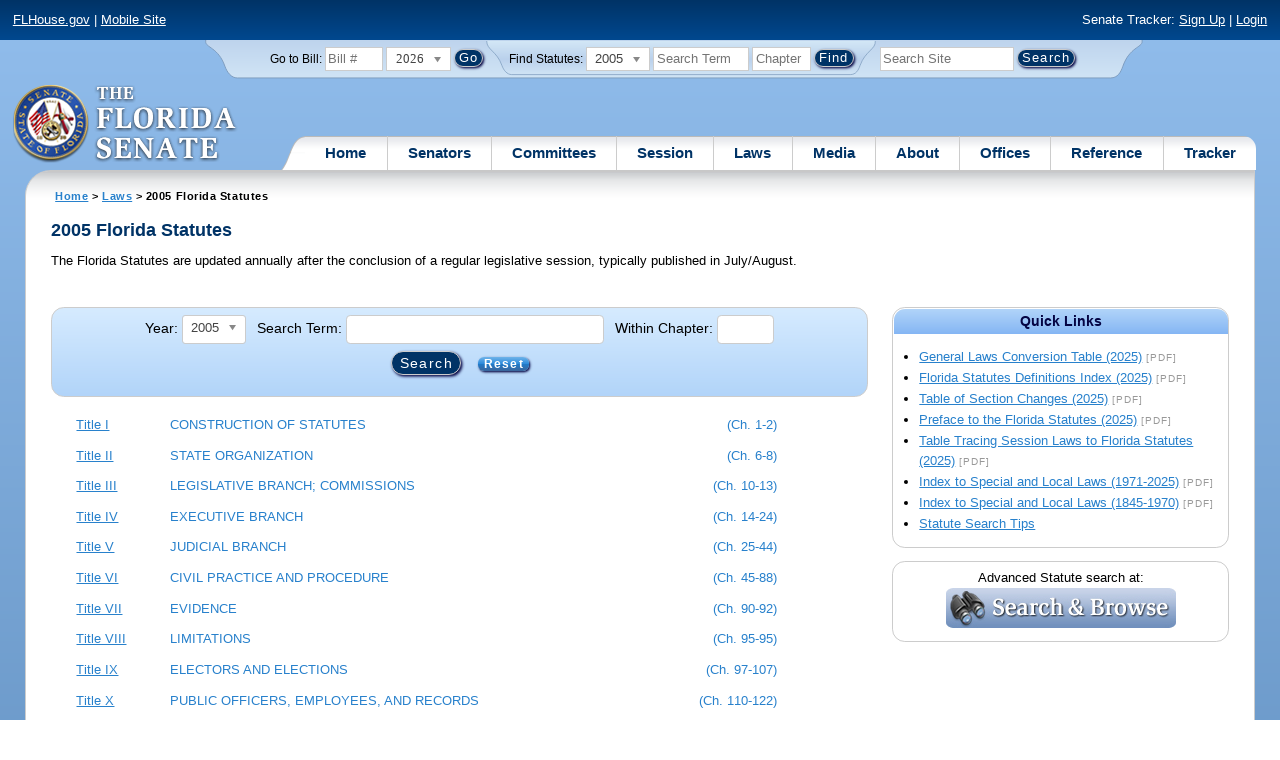

--- FILE ---
content_type: text/html; charset=utf-8
request_url: https://flsenate.gov/Laws/Statutes/2005/Title12/
body_size: 64318
content:
<!DOCTYPE html>

<html class="no-js">

<head>
    <meta charset="utf-8" />
    <link rel="apple-touch-icon" href="/Content/img/apple-touch-icon.png">
    <link rel="apple-touch-icon" sizes="72x72" href="/Content/img/apple-touch-icon-72x72-precomposed.png">
    <link rel="apple-touch-icon" sizes="57x57" href="/Content/img/apple-touch-icon-57x57-precomposed.png">
    <link rel="apple-touch-icon" sizes="114x114" href="/Content/img/apple-touch-icon-114x114-precomposed.png">
    <title>
    2005 Florida Statutes - The Florida Senate
</title>
    <link href="/Content/css/styles.css" rel="stylesheet" type="text/css" media="screen" />
    <link href="/Content/css/print.css" rel="stylesheet" type="text/css" media="print" />
    <link href="/Content/css/chosen.css" rel="stylesheet" type="text/css" />
    
    <style>
        /*---filter---*/
        .form-inline select {
            margin-bottom: .5em;
        }

        .form-inline .input-mini {
            width: 5% !important;
        }

        /*---Outline TOC styles---*/
        ol li {
            list-style: none;
            line-height: 4.5ex;
        }

            ol li a {
                vertical-align: middle; /*line-height: normal;needed for chrome*/
            }

                ol li a:hover {
                    background-color: #d3e9ff;
                }

        ol.part li a:hover {
            background-color: #fff;
        }

        ol li span {
            display: inline-block;
            vertical-align: top;
        }

        ol.chapter li span.chTitle, ol.chapter li span.chDescript, ol.part li span.partTitle, ol.part li span.partDescript {
            display: inline;
        }
        /*---Title---*/
        .title {
            width: 7em;
            white-space: nowrap;
        }

        .descript {
            width: 60%;
        }

        .chapterRange {
            white-space: nowrap;
            width: 10em;
            text-align: right;
        }
        /*---Tracker---*/
        .tracker {
            width: 28px;
            padding-right: 1em;
            vertical-align: top;
        }
        /*---Chapter---*/
        /*ol.chapter { }*/

        /*ol.chapter .chTitle {width: 8em; }*/
        /* ol.chapter .chDescript { }*/
        /*---Part---*/
        /*ol.part { }*/

        /*ol.part .partTitle {width: 4em;}*/
        /*ol.part .partDescript { width: 60%; }*/
        /*ol.part li span { display: inline; line-height:normal; }*/

        .statutesTOC a {
            text-decoration: none;
        }

            .statutesTOC a .title, .chapter .chTitle, .part .partTitle {
                text-decoration: underline;
            }

            .statutesTOC a:hover .title, .statutesTOC a:hover .descript, .chapter a:hover .chTitle, .part a:hover .partTitle {
                text-decoration: none;
            }

        /*LI hover effect*/
        /*ol li:hover { background-color: #fff; }*/
        ol.chapter li:hover {
            background-color: #d3e9ff;
        }

        ol.part li:hover {
            background-color: #fff;
        }

        /*.title, .descript, .chapter .chTitle, .chapter .chDescript, .part .partTitle, .part .partDescript { padding: .2em .5em; }*/
        .highlight {
            background-color: yellow;
            font-weight: bold;
        }

        #filteredData_StatuteSearchQuery {
            margin-bottom: 0;
        }

        #filteredData_GoToChapter {
            margin-bottom: 0;
        }

        .statutesTOC ol li a {
            outline: none;
        }
    </style>



<script src="/Scripts/GoogleAnalytics.js"></script>

<script>
    initializeGoogleAnalytics('https://www.googletagmanager.com/gtag/js?id=', 'G-8CSBCL4LLF');
</script>

<script>
    initializeGoogleAnalytics('https://www.googletagmanager.com/gtag/js?id=', 'G-ZLT62P38CF');
</script>



</head>
<body>

    <!-- Transparent image to track how many users have JavaScript disabled -->
    <noscript><img src="/usercontent/img/icons/TransparentDot.gif" /></noscript>

    <script src="/Scripts/jquery-3.7.1.js"></script>
<script src="/Scripts/modernizr-2.6.2-respond-1.1.0.min.js"></script>
<script src="/Scripts/jquery.colorbox-min.js"></script>
<script src="/Scripts/jquery.placeholder.js"></script>
<script src="/Scripts/PhotoViewer.js"></script>
<script src="/Scripts/Tracker.js"></script>
<script src="/Scripts/chosen.jquery.js"></script>


    <!-- Htop: begin -->
    <div class="noindex">
        <!--noindex class tells Site Search Crawler to ignore html inside this tag-->

        <p id="skip"><a href="#menu">Skip to Navigation</a> | <a href="#main">Skip to Main Content</a> | <a href="#footer">Skip to Site Map</a></p>

        <div id="htop" class="grid-100 grid-parent clearfix">

            <p class="grid-50"><a href="http://www.flhouse.gov" id="FLHouseLink">FLHouse.gov</a> | <a class="GAMobile" href="/MobileSite">Mobile Site</a></p>
                <p class="grid-50 righttext">Senate Tracker: <a href="/Tracker/Signup">Sign Up</a> | <a href="/Tracker/Login">Login</a> </p>

        </div>
    </div>
    <!-- Htop: end -->
    <!-- Watch Session: end -->
    <div class="grid-container">
        <div class="grid-100">
            <div class="header-container">
                <!-- Search box: begin -->
                <div class="noindex">
                    <!--noindex class tells Site Search Crawler to ignore html inside this tag-->
                    <div id="searchbox">
                        <!--Go to Bill-->
                        <form action="/Session/Bill" method="post" class="form-inline">
                            <input name="__RequestVerificationToken" type="hidden" value="WuXXel6mRS_aVbUuZVtTzlV90eV8BYC3udNxwU3TJ7bsGwEiaoCwHyDBMsihZuw9hmmWK5EZ3gyVjMGUw2ay7SbHs8ad1FlO44hM8XA7Nk41" />
                            <span>
                                <label for="BillNumber">Go to Bill:</label>
                            </span>
                            <input type="search" class="input-mini-em" name="BillNumber" id="BillNumber" placeholder="Bill #">
                            <label class="print" for="billYear">Year:</label>
                                <select name="SessionYear" id="billYear" class="aytdropdown">
                <option value="2026" selected="selected">2026</option>
                <option value="2025">2025</option>
                <option value="2025C">2025C</option>
                <option value="2025B">2025B</option>
                <option value="2025A">2025A</option>
                <option value="2024O">2024 Org.</option>
                <option value="2024">2024</option>
                <option value="2023C">2023C</option>
                <option value="2023">2023</option>
                <option value="2023B">2023B</option>
                <option value="2022A">2022A</option>
                <option value="2022O">2022 Org.</option>
                <option value="2022D">2022D</option>
                <option value="2022C">2022C</option>
                <option value="2022">2022</option>
                <option value="2021B">2021B</option>
                <option value="2021A">2021A</option>
                <option value="2021">2021</option>
                <option value="2020O">2020 Org.</option>
                <option value="2020">2020</option>
                <option value="2019I">2019 I</option>
                <option value="2019">2019</option>
                <option value="2018O">2018 Org.</option>
                <option value="2018">2018</option>
                <option value="2017A">2017A</option>
                <option value="2017">2017</option>
                <option value="2016O">2016 Org.</option>
                <option value="2016">2016</option>
                <option value="2015C">2015C</option>
                <option value="2015B">2015B</option>
                <option value="2015A">2015A</option>
                <option value="2015">2015</option>
                <option value="2014O">2014 Org.</option>
                <option value="2014A">2014A</option>
                <option value="2014">2014</option>
                <option value="2013">2013</option>
                <option value="2012O">2012 Org.</option>
                <option value="2012B">2012B</option>
                <option value="2012">2012</option>
                <option value="2011">2011</option>
                <option value="2010A">2010A</option>
                <option value="2010O">2010 Org.</option>
                <option value="2010C">2010C</option>
                <option value="2010">2010</option>
                <option value="2009B">2009B</option>
                <option value="2009">2009</option>
                <option value="2009A">2009A</option>
                <option value="2008O">2008 Org.</option>
                <option value="2008">2008</option>
                <option value="2007D">2007D</option>
                <option value="2007C">2007C</option>
                <option value="2007B">2007B</option>
                <option value="2007">2007</option>
                <option value="2007A">2007A</option>
                <option value="2006O">2006 Org.</option>
                <option value="2006">2006</option>
                <option value="2005B">2005B</option>
                <option value="2005">2005</option>
                <option value="2004A">2004A</option>
                <option value="2004O">2004 Org.</option>
                <option value="2004">2004</option>
                <option value="2003E">2003E</option>
                <option value="2003D">2003D</option>
                <option value="2003C">2003C</option>
                <option value="2003B">2003B</option>
                <option value="2003A">2003A</option>
                <option value="2003">2003</option>
                <option value="2002O">2002 Org.</option>
                <option value="2002E">2002E</option>
                <option value="2002D">2002D</option>
                <option value="2002">2002</option>
                <option value="2001C">2001C</option>
                <option value="2001B">2001B</option>
                <option value="2001">2001</option>
                <option value="2001A">2000A (Dec.)</option>
                <option value="2000O">2000 Org.</option>
                <option value="2000">2000</option>
                <option value="2000A">2000A (Jan.)</option>
                <option value="1999">1999</option>
                <option value="1998O">1998 Org</option>
                <option value="1998">1998</option>
    </select>


                            <input type="hidden" name="FromGoToBill" value="True" />
                            <input type="submit" value="Go" class="blue button round">
                        </form>
                        <input type="hidden" id="DefaultSessionYear" value="" /> 
                        <!-- Search Statutes -->
                        <form action="/Laws/Statutes" method="post" class="form-inline statuebox">
                            <input name="__RequestVerificationToken" type="hidden" value="XAPjnOjr2IPEjFfhGhav9X0GNdwGYN5DvKVsgaQq0B9DjvTp-3Nesv4x6g8Cc0p-jyH19hWtcegwi_Rk0xi2HIZvmL2AolvCpcPED5_2cs01" />
                            <span>Find Statutes:</span>
                            <label class="print" for="statuteYear">Year:</label>
                                <select name="StatuteYear" id="statuteYear" class="aytdropdown">
            <option value="2025">2025</option>
            <option value="2024">2024</option>
            <option value="2023">2023</option>
            <option value="2022">2022</option>
            <option value="2021">2021</option>
            <option value="2020">2020</option>
            <option value="2019">2019</option>
            <option value="2018">2018</option>
            <option value="2017">2017</option>
            <option value="2016">2016</option>
            <option value="2015">2015</option>
            <option value="2014">2014</option>
            <option value="2013">2013</option>
            <option value="2012">2012</option>
            <option value="2011">2011</option>
            <option value="2010">2010</option>
            <option value="2009">2009</option>
            <option value="2008">2008</option>
            <option value="2007">2007</option>
            <option value="2006">2006</option>
            <option value="2005" selected="selected">2005</option>
            <option value="2004">2004</option>
            <option value="2003">2003</option>
            <option value="2002">2002</option>
            <option value="2001">2001</option>
            <option value="2000">2000</option>
            <option value="1999">1999</option>
            <option value="1998">1998</option>
            <option value="1997">1997</option>
    </select>


                            <input type="search" name="StatuteSearchQuery" class="input-small-em" placeholder="Search Term">
                            <label class="print" for="statuteChap">Within Chapter:</label>
                            <input type="search" name="GoToChapter" id="statuteChap" class="input-mini-em" placeholder="Chapter">
                            <input type="submit" value="Find" class="blue button round">
                        </form>

                        <!--Search Flsenate.gov-->
                        <form accept-charset="utf-8" action="/search/results" class="form-inline" method="get">
                            <input type="search" autocomplete="off" class="input-medium-em" name="q" title="search" id="searchQuery" placeholder="Search Site">
                            <input type="submit" value="Search" class="blue button round">
                        </form>
                    </div>
                </div>
                <noscript>
                    <p class="right centertext redtext mar-bot0 width50" style="margin-top:3em;">Javascript must be enabled for site search.</p>
                </noscript>
                <!-- Search box: end -->
                <header class="wrapper clearfix">
                    <h1 class="print">The Florida Senate</h1>
                    <div id="logo">
                        <a href="/" class="logo sealsImg"></a>
                    </div>

                    <!-- Menu:start -->
                    <nav>
                        <ul id="menu">
                            <li class="first">
                                <a href="/">Home</a>
                            </li>

                            <li>
                                <a href="/Senators" class="drop">Senators</a>
                                <div class="dropdown_1column">
                                    <div class="col_1">
                                        <p><a href="/Senators">Senator List</a></p>
                                        <p><a href="/Senators/Find">Find Your Legislators</a></p>
                                        <p><a href="/Senators/Districts">District Maps</a></p>
                                        <p><a href="/Senators/VoteDisclosures">Vote Disclosures</a></p>
                                    </div>
                                </div>
                            </li>

                            <li>
                                <a href="/Committees" class="drop">Committees</a>
                                <div class="dropdown_1column">
                                    <div class="col_1">
                                        <p><a href="/Committees">Committee List</a></p>
                                        <p>
                                            <a href="/Committees/Publications">
                                                Committee<br />
                                                Publications
                                            </a>
                                        </p>
                                    </div>
                                </div>
                            </li>

                            <li>
                                <a href="/Session" class="drop">Session</a>
                                <div class="dropdown_3columns">
                                    <div class="col_1">
                                        <p><a href="/Session/Bills">Bills</a></p>
                                        <p><a href="/Session/Calendars">Calendars</a></p>
                                        <p><a href="/Session/Journals">Journals</a></p>
                                    </div>
                                    <div class="col_1">
                                        <p><a href="/Session/Appropriations">Appropriations</a></p>
                                        <p><a href="/Session/Conferences">Conferences</a></p>
                                        <p><a href="/Session/Reports">Reports</a></p>
                                    </div>
                                    <div class="col_1">
                                        <p><a href="/Session/ExecutiveAppointments">Executive Appointments</a></p>
                                        <p><a href="/Session/ExecutiveSuspensions">Executive Suspensions</a></p>
                                        <p><a href="/Session/Redistricting">Redistricting</a></p>
                                    </div>
                                </div>
                            </li>

                            <li>
                                <a href="/Laws" class="drop">Laws</a>
                                <div class="dropdown_2columns">
                                    <div class="col_1">
                                        <p><a href="/Laws/Statutes">Statutes</a></p>
                                        <p>
                                            <a href="/Search/StatuteSearchTips">
                                                Help Searching<br>
                                                Statutes
                                            </a>
                                        </p>
                                        <p><a href="/Laws/Constitution">Constitution</a></p>
                                    </div>
                                    <div class="col_1">
                                        <p><a href="http://laws.flrules.org/">Laws of Florida <span class="newWindowIco16 commonIco"></span></a></p>
                                        <p><a href="http://www.leg.state.fl.us/cgi-bin/View_Page.pl?Tab=info_center&Submenu=2&File=index.html&Directory=portal/legistore/&Location=app">Order - Legistore <span class="newWindowIco16 commonIco"></span></a></p>
                                    </div>
                                </div>
                            </li>

                            <li>
                                <a href="/Media" class="drop">Media</a>
                                <div class="dropdown_2columns">
                                    <div class="col_1">
                                        <p>
                                            <a href="/Media/VideoSchedule">
                                                Video Broadcast<br>
                                                Schedule
                                            </a>
                                        </p>
                                        <p><a href="/Media/Publications">Publications</a></p>
                                    </div>
                                    <div class="col_1">
                                        <p><a href="/Media/Videos">Videos</a></p>
                                        <p><a href="/Media/Topics">Topics</a></p>
                                    </div>
                                </div>
                            </li>

                            <li>
                                <a href="/About" class="drop">About</a>
                                <div class="dropdown_2columns">
                                    <div class="col_1">
                                        <p><a href="/About/Employment">Employment</a></p>
                                        <p><a href="/About/Accessibility">Accessibility</a></p>
                                    </div>
                                    <div class="col_1">
                                        <p><a href="/About/Visit">Visit Us</a> </p>
                                        <p><a href="/About/Contact">Contact Us</a></p>
                                        <p><a href=" https://senatepages.flsenate.gov/">Page Program</a></p>
                                    </div>
                                </div>
                            </li>

                            <li>
                                <a href="/Offices" class="drop">Offices</a>
                                <div class="dropdown_2columns align_right">
                                    <div class="col_1">
                                        <p><a href="/Offices/President">President's Office </a></p>
                                        <p><a href="/Offices/Majority">Majority Office</a></p>
                                    </div>
                                    <div class="col_1">
                                        <p><a href="/Offices/Minority">Minority Office</a></p>
                                        <p><a href="/Offices/Secretary">Secretary's Office </a></p>
                                    </div>
                                </div>
                            </li>

                            <li>
                                <a href="/Reference" class="drop">Reference</a>
                                <div class="dropdown_2columns align_right">
                                    <div class="col_1">
                                        <p><a href="/Reference/Glossary">Glossary</a></p>
                                        <p><a href="/Reference/FAQ">FAQ</a></p>
                                        <p><a href="/Reference/Help">Help</a></p>
                                        <p><a href="/Reference/Links">Links</a></p>
                                        <p><a href="/Search/SiteSearchTips">Search Tips</a></p>
                                    </div>
                                    <div class="col_1">
                                        <p><a href="/Reference/Publications">Publications</a></p>
                                        <p><a href="/Reference/SenateRules">Rules</a></p>
                                        <p><a href="/Reference/Publications/SenateHandbooks">Handbooks</a></p>
                                        <p><a href="/Reference/AdvisoryOpinions">Advisory Opinions</a></p>
                                        <p><a href="/Reference/PublicRecords">Public Records</a></p>
                                    </div>
                                </div>
                            </li>

                            <li class="last">
                                <a href="/Tracker">Tracker</a>
                                <div class="dropdown_1column align_right">
                                    <div class="col_1">

                                            <p><a href="/Tracker/Login">Login</a></p>
                                            <p><a href="/Tracker/Signup">Sign Up</a></p>
                                        <p><a href="/Tracker/Help">Tracker Help</a></p>
                                    </div>
                                </div>
                            </li>
                        </ul>
                    </nav>
                    <!-- Menu:end -->
                </header>
            </div>
            <div id="main" class="grid-100">
                <div class="main wrapper clearfix">
                    


                    
    <div id="breadcrumbs"><a href="/">Home</a> &gt; <a href="/Laws">Laws</a> &gt; 2005 Florida Statutes </div>

                    

<!-- Rcolumn 1:begin -->
<div class="grid-100">
    <h2>
        2005 Florida Statutes     </h2>

    <p>The Florida Statutes are updated annually after the conclusion of a regular legislative session, typically published in July/August.&nbsp;</p>
</div>
<br class="clear">
<div class="grid-70">
    <div class="filter rounded">
<form action="/Laws/Statutes/2005/Title12" class="form-inline" id="filter_form" method="post"><input name="__RequestVerificationToken" type="hidden" value="9KzgGQj4qdFWgwP__b5dmWtuIkXERVIEnyGzIDIwu-mMbleM2Z266GDikZpDuulrB0VKl4lOL8TWS5uQ4pqddr9rt7F7D5JLt9bBkftHI1o1" />        <label for="StatuteYear">Year:</label>
    <select name="StatuteYear" id="statuteYear" class="aytdropdown">
            <option value="2025">2025</option>
            <option value="2024">2024</option>
            <option value="2023">2023</option>
            <option value="2022">2022</option>
            <option value="2021">2021</option>
            <option value="2020">2020</option>
            <option value="2019">2019</option>
            <option value="2018">2018</option>
            <option value="2017">2017</option>
            <option value="2016">2016</option>
            <option value="2015">2015</option>
            <option value="2014">2014</option>
            <option value="2013">2013</option>
            <option value="2012">2012</option>
            <option value="2011">2011</option>
            <option value="2010">2010</option>
            <option value="2009">2009</option>
            <option value="2008">2008</option>
            <option value="2007">2007</option>
            <option value="2006">2006</option>
            <option value="2005" selected="selected">2005</option>
            <option value="2004">2004</option>
            <option value="2003">2003</option>
            <option value="2002">2002</option>
            <option value="2001">2001</option>
            <option value="2000">2000</option>
            <option value="1999">1999</option>
            <option value="1998">1998</option>
            <option value="1997">1997</option>
    </select>

        <label for="statuteSearchQuery" class="mar-left-half-em">Search Term:</label>
<input class="input-small" id="filteredData_StatuteSearchQuery" name="filteredData.StatuteSearchQuery" type="text" value="" />        <span class="nowrap">
            <label for="GoToChapter" class="mar-left-half-em">Within Chapter:</label>
            <input class="input-mini" id="filteredData_GoToChapter" name="filteredData.GoToChapter" type="text" value="" />
        </span>
        <div class="frmBtns">
            <input type="submit" name="StatutesGoSubmit" id="StatutesGoSubmit" class="button rounded" value="Search">
            <span><a class="blue button" href="/Laws/Statutes">Reset</a></span>
        </div>
</form>    </div>
    <!-- Statutes TOC: begin-->
    <div class="statutesTOC">
        <ol>
            <li>
                <a href="/Laws/Statutes/2005/Title1/#Title1">
                    <span id="Title1" class="title">Title I</span>
                    <span class="descript">CONSTRUCTION OF STATUTES </span>
                    <span class="chapterRange">(Ch. 1-2)</span>
                </a>

            </li>
            <li>
                <a href="/Laws/Statutes/2005/Title2/#Title2">
                    <span id="Title2" class="title">Title II</span>
                    <span class="descript">STATE ORGANIZATION </span>
                    <span class="chapterRange">(Ch. 6-8)</span>
                </a>

            </li>
            <li>
                <a href="/Laws/Statutes/2005/Title3/#Title3">
                    <span id="Title3" class="title">Title III</span>
                    <span class="descript">LEGISLATIVE BRANCH; COMMISSIONS </span>
                    <span class="chapterRange">(Ch. 10-13)</span>
                </a>

            </li>
            <li>
                <a href="/Laws/Statutes/2005/Title4/#Title4">
                    <span id="Title4" class="title">Title IV</span>
                    <span class="descript">EXECUTIVE BRANCH </span>
                    <span class="chapterRange">(Ch. 14-24)</span>
                </a>

            </li>
            <li>
                <a href="/Laws/Statutes/2005/Title5/#Title5">
                    <span id="Title5" class="title">Title V</span>
                    <span class="descript">JUDICIAL BRANCH </span>
                    <span class="chapterRange">(Ch. 25-44)</span>
                </a>

            </li>
            <li>
                <a href="/Laws/Statutes/2005/Title6/#Title6">
                    <span id="Title6" class="title">Title VI</span>
                    <span class="descript">CIVIL PRACTICE AND PROCEDURE </span>
                    <span class="chapterRange">(Ch. 45-88)</span>
                </a>

            </li>
            <li>
                <a href="/Laws/Statutes/2005/Title7/#Title7">
                    <span id="Title7" class="title">Title VII</span>
                    <span class="descript">EVIDENCE </span>
                    <span class="chapterRange">(Ch. 90-92)</span>
                </a>

            </li>
            <li>
                <a href="/Laws/Statutes/2005/Title8/#Title8">
                    <span id="Title8" class="title">Title VIII</span>
                    <span class="descript">LIMITATIONS </span>
                    <span class="chapterRange">(Ch. 95-95)</span>
                </a>

            </li>
            <li>
                <a href="/Laws/Statutes/2005/Title9/#Title9">
                    <span id="Title9" class="title">Title IX</span>
                    <span class="descript">ELECTORS AND ELECTIONS </span>
                    <span class="chapterRange">(Ch. 97-107)</span>
                </a>

            </li>
            <li>
                <a href="/Laws/Statutes/2005/Title10/#Title10">
                    <span id="Title10" class="title">Title X</span>
                    <span class="descript">PUBLIC OFFICERS, EMPLOYEES, AND RECORDS </span>
                    <span class="chapterRange">(Ch. 110-122)</span>
                </a>

            </li>
            <li>
                <a href="/Laws/Statutes/2005/Title11/#Title11">
                    <span id="Title11" class="title">Title XI</span>
                    <span class="descript">COUNTY ORGANIZATION AND INTERGOVERNMENTAL RELATIONS </span>
                    <span class="chapterRange">(Ch. 124-164)</span>
                </a>

            </li>
            <li>
                <a href="/Laws/Statutes/2005/Title12/#Title12">
                    <span id="Title12" class="title">Title XII</span>
                    <span class="descript">MUNICIPALITIES </span>
                    <span class="chapterRange">(Ch. 165-185)</span>
                </a>

                <ol class="chapter">
                    <li>
                        <a href="/Laws/Statutes/2005/Chapter165">
                            <span class="chTitle">
                                Chapter 165
                            </span>
                            <span class="chDescript">- FORMATION OF LOCAL GOVERNMENTS</span>
                        </a>

                    </li>
                    <li>
                        <a href="/Laws/Statutes/2005/Chapter166">
                            <span class="chTitle">
                                Chapter 166
                            </span>
                            <span class="chDescript">- MUNICIPALITIES</span>
                        </a>

                        <ol class="part">
                            <li>
                                <a href="/Laws/Statutes/2005/Chapter166/Part_I">
                                    <span class="partTitle">Part I</span>
                                    <span class="partDescript">- GENERAL PROVISIONS (SS. 166.011-166.0497)</span>
                                    <span>(ss. 166.011-166.0497)</span>
                                </a>
                            </li>
                            <li>
                                <a href="/Laws/Statutes/2005/Chapter166/Part_II">
                                    <span class="partTitle">Part II</span>
                                    <span class="partDescript">- MUNICIPAL BORROWING (SS. 166.101-166.141)</span>
                                    <span>(ss. 166.101-166.141)</span>
                                </a>
                            </li>
                            <li>
                                <a href="/Laws/Statutes/2005/Chapter166/Part_III">
                                    <span class="partTitle">Part III</span>
                                    <span class="partDescript">- MUNICIPAL FINANCE AND TAXATION (SS. 166.201-166.271)</span>
                                    <span>(ss. 166.201-166.271)</span>
                                </a>
                            </li>
                            <li>
                                <a href="/Laws/Statutes/2005/Chapter166/Part_IV">
                                    <span class="partTitle">Part IV</span>
                                    <span class="partDescript">- EMINENT DOMAIN (SS. 166.401, 166.411)</span>
                                    <span>(ss. 166.401-166.411)</span>
                                </a>
                            </li>
                        </ol>
                    </li>
                    <li>
                        <a href="/Laws/Statutes/2005/Chapter170">
                            <span class="chTitle">
                                Chapter 170
                            </span>
                            <span class="chDescript">- SUPPLEMENTAL AND ALTERNATIVE METHOD OF MAKING LOCAL MUNICIPAL IMPROVEMENTS</span>
                        </a>

                    </li>
                    <li>
                        <a href="/Laws/Statutes/2005/Chapter171">
                            <span class="chTitle">
                                Chapter 171
                            </span>
                            <span class="chDescript">- MUNICIPAL ANNEXATION OR CONTRACTION</span>
                        </a>

                    </li>
                    <li>
                        <a href="/Laws/Statutes/2005/Chapter173">
                            <span class="chTitle">
                                Chapter 173
                            </span>
                            <span class="chDescript">- FORECLOSURE OF MUNICIPAL TAX AND SPECIAL ASSESSMENT LIENS</span>
                        </a>

                    </li>
                    <li>
                        <a href="/Laws/Statutes/2005/Chapter175">
                            <span class="chTitle">
                                Chapter 175
                            </span>
                            <span class="chDescript">- FIREFIGHTER PENSIONS</span>
                        </a>

                    </li>
                    <li>
                        <a href="/Laws/Statutes/2005/Chapter177">
                            <span class="chTitle">
                                Chapter 177
                            </span>
                            <span class="chDescript">- LAND BOUNDARIES</span>
                        </a>

                        <ol class="part">
                            <li>
                                <a href="/Laws/Statutes/2005/Chapter177/Part_I">
                                    <span class="partTitle">Part I</span>
                                    <span class="partDescript">- PLATTING (SS. 177.011-177.151)</span>
                                    <span>(ss. 177.011-177.151)</span>
                                </a>
                            </li>
                            <li>
                                <a href="/Laws/Statutes/2005/Chapter177/Part_II">
                                    <span class="partTitle">Part II</span>
                                    <span class="partDescript">- COASTAL MAPPING (SS. 177.25-177.40)</span>
                                    <span>(ss. 177.25-177.40)</span>
                                </a>
                            </li>
                            <li>
                                <a href="/Laws/Statutes/2005/Chapter177/Part_III">
                                    <span class="partTitle">Part III</span>
                                    <span class="partDescript">- RESTORATION OF CORNERS (SS. 177.501-177.510)</span>
                                    <span>(ss. 177.501-177.510)</span>
                                </a>
                            </li>
                        </ol>
                    </li>
                    <li>
                        <a href="/Laws/Statutes/2005/Chapter180">
                            <span class="chTitle">
                                Chapter 180
                            </span>
                            <span class="chDescript">- MUNICIPAL PUBLIC WORKS</span>
                        </a>

                    </li>
                    <li>
                        <a href="/Laws/Statutes/2005/Chapter185">
                            <span class="chTitle">
                                Chapter 185
                            </span>
                            <span class="chDescript">- MUNICIPAL POLICE PENSIONS</span>
                        </a>

                    </li>
                </ol>
            </li>
            <li>
                <a href="/Laws/Statutes/2005/Title13/#Title13">
                    <span id="Title13" class="title">Title XIII</span>
                    <span class="descript">PLANNING AND DEVELOPMENT </span>
                    <span class="chapterRange">(Ch. 186-191)</span>
                </a>

            </li>
            <li>
                <a href="/Laws/Statutes/2005/Title14/#Title14">
                    <span id="Title14" class="title">Title XIV</span>
                    <span class="descript">TAXATION AND FINANCE </span>
                    <span class="chapterRange">(Ch. 192-221)</span>
                </a>

            </li>
            <li>
                <a href="/Laws/Statutes/2005/Title15/#Title15">
                    <span id="Title15" class="title">Title XV</span>
                    <span class="descript">HOMESTEAD AND EXEMPTIONS </span>
                    <span class="chapterRange">(Ch. 222-222)</span>
                </a>

            </li>
            <li>
                <a href="/Laws/Statutes/2005/Title16/#Title16">
                    <span id="Title16" class="title">Title XVI</span>
                    <span class="descript">TEACHERS&#39; RETIREMENT SYSTEM; HIGHER EDUCATIONAL FACILITIES BONDS </span>
                    <span class="chapterRange">(Ch. 238-243)</span>
                </a>

            </li>
            <li>
                <a href="/Laws/Statutes/2005/Title17/#Title17">
                    <span id="Title17" class="title">Title XVII</span>
                    <span class="descript">MILITARY AFFAIRS AND RELATED MATTERS </span>
                    <span class="chapterRange">(Ch. 250-252)</span>
                </a>

            </li>
            <li>
                <a href="/Laws/Statutes/2005/Title18/#Title18">
                    <span id="Title18" class="title">Title XVIII</span>
                    <span class="descript">PUBLIC LANDS AND PROPERTY </span>
                    <span class="chapterRange">(Ch. 253-274)</span>
                </a>

            </li>
            <li>
                <a href="/Laws/Statutes/2005/Title19/#Title19">
                    <span id="Title19" class="title">Title XIX</span>
                    <span class="descript">PUBLIC BUSINESS </span>
                    <span class="chapterRange">(Ch. 279-290)</span>
                </a>

            </li>
            <li>
                <a href="/Laws/Statutes/2005/Title20/#Title20">
                    <span id="Title20" class="title">Title XX</span>
                    <span class="descript">VETERANS </span>
                    <span class="chapterRange">(Ch. 292-296)</span>
                </a>

            </li>
            <li>
                <a href="/Laws/Statutes/2005/Title21/#Title21">
                    <span id="Title21" class="title">Title XXI</span>
                    <span class="descript">DRAINAGE </span>
                    <span class="chapterRange">(Ch. 298-298)</span>
                </a>

            </li>
            <li>
                <a href="/Laws/Statutes/2005/Title22/#Title22">
                    <span id="Title22" class="title">Title XXII</span>
                    <span class="descript">PORTS AND HARBORS </span>
                    <span class="chapterRange">(Ch. 308-315)</span>
                </a>

            </li>
            <li>
                <a href="/Laws/Statutes/2005/Title23/#Title23">
                    <span id="Title23" class="title">Title XXIII</span>
                    <span class="descript">MOTOR VEHICLES </span>
                    <span class="chapterRange">(Ch. 316-325)</span>
                </a>

            </li>
            <li>
                <a href="/Laws/Statutes/2005/Title24/#Title24">
                    <span id="Title24" class="title">Title XXIV</span>
                    <span class="descript">VESSELS </span>
                    <span class="chapterRange">(Ch. 326-328)</span>
                </a>

            </li>
            <li>
                <a href="/Laws/Statutes/2005/Title25/#Title25">
                    <span id="Title25" class="title">Title XXV</span>
                    <span class="descript">AVIATION </span>
                    <span class="chapterRange">(Ch. 329-333)</span>
                </a>

            </li>
            <li>
                <a href="/Laws/Statutes/2005/Title26/#Title26">
                    <span id="Title26" class="title">Title XXVI</span>
                    <span class="descript">PUBLIC TRANSPORTATION </span>
                    <span class="chapterRange">(Ch. 334-349)</span>
                </a>

            </li>
            <li>
                <a href="/Laws/Statutes/2005/Title27/#Title27">
                    <span id="Title27" class="title">Title XXVII</span>
                    <span class="descript">RAILROADS AND OTHER REGULATED UTILITIES </span>
                    <span class="chapterRange">(Ch. 350-368)</span>
                </a>

            </li>
            <li>
                <a href="/Laws/Statutes/2005/Title28/#Title28">
                    <span id="Title28" class="title">Title XXVIII</span>
                    <span class="descript">NATURAL RESOURCES; CONSERVATION, RECLAMATION, AND USE </span>
                    <span class="chapterRange">(Ch. 369-380)</span>
                </a>

            </li>
            <li>
                <a href="/Laws/Statutes/2005/Title29/#Title29">
                    <span id="Title29" class="title">Title XXIX</span>
                    <span class="descript">PUBLIC HEALTH </span>
                    <span class="chapterRange">(Ch. 381-408)</span>
                </a>

            </li>
            <li>
                <a href="/Laws/Statutes/2005/Title30/#Title30">
                    <span id="Title30" class="title">Title XXX</span>
                    <span class="descript">SOCIAL WELFARE </span>
                    <span class="chapterRange">(Ch. 409-430)</span>
                </a>

            </li>
            <li>
                <a href="/Laws/Statutes/2005/Title31/#Title31">
                    <span id="Title31" class="title">Title XXXI</span>
                    <span class="descript">LABOR </span>
                    <span class="chapterRange">(Ch. 435-452)</span>
                </a>

            </li>
            <li>
                <a href="/Laws/Statutes/2005/Title32/#Title32">
                    <span id="Title32" class="title">Title XXXII</span>
                    <span class="descript">REGULATION OF PROFESSIONS AND OCCUPATIONS </span>
                    <span class="chapterRange">(Ch. 454-493)</span>
                </a>

            </li>
            <li>
                <a href="/Laws/Statutes/2005/Title33/#Title33">
                    <span id="Title33" class="title">Title XXXIII</span>
                    <span class="descript">REGULATION OF TRADE, COMMERCE, INVESTMENTS, AND SOLICITATIONS </span>
                    <span class="chapterRange">(Ch. 494-560)</span>
                </a>

            </li>
            <li>
                <a href="/Laws/Statutes/2005/Title34/#Title34">
                    <span id="Title34" class="title">Title XXXIV</span>
                    <span class="descript">ALCOHOLIC BEVERAGES AND TOBACCO </span>
                    <span class="chapterRange">(Ch. 561-569)</span>
                </a>

            </li>
            <li>
                <a href="/Laws/Statutes/2005/Title35/#Title35">
                    <span id="Title35" class="title">Title XXXV</span>
                    <span class="descript">AGRICULTURE, HORTICULTURE, AND ANIMAL INDUSTRY </span>
                    <span class="chapterRange">(Ch. 570-604)</span>
                </a>

            </li>
            <li>
                <a href="/Laws/Statutes/2005/Title36/#Title36">
                    <span id="Title36" class="title">Title XXXVI</span>
                    <span class="descript">BUSINESS ORGANIZATIONS </span>
                    <span class="chapterRange">(Ch. 606-623)</span>
                </a>

            </li>
            <li>
                <a href="/Laws/Statutes/2005/Title37/#Title37">
                    <span id="Title37" class="title">Title XXXVII</span>
                    <span class="descript">INSURANCE </span>
                    <span class="chapterRange">(Ch. 624-651)</span>
                </a>

            </li>
            <li>
                <a href="/Laws/Statutes/2005/Title38/#Title38">
                    <span id="Title38" class="title">Title XXXVIII</span>
                    <span class="descript">BANKS AND BANKING </span>
                    <span class="chapterRange">(Ch. 655-667)</span>
                </a>

            </li>
            <li>
                <a href="/Laws/Statutes/2005/Title39/#Title39">
                    <span id="Title39" class="title">Title XXXIX</span>
                    <span class="descript">COMMERCIAL RELATIONS </span>
                    <span class="chapterRange">(Ch. 668-688)</span>
                </a>

            </li>
            <li>
                <a href="/Laws/Statutes/2005/Title40/#Title40">
                    <span id="Title40" class="title">Title XL</span>
                    <span class="descript">REAL AND PERSONAL PROPERTY </span>
                    <span class="chapterRange">(Ch. 689-723)</span>
                </a>

            </li>
            <li>
                <a href="/Laws/Statutes/2005/Title41/#Title41">
                    <span id="Title41" class="title">Title XLI</span>
                    <span class="descript">STATUTE OF FRAUDS, FRAUDULENT TRANSFERS, AND GENERAL ASSIGNMENTS </span>
                    <span class="chapterRange">(Ch. 725-727)</span>
                </a>

            </li>
            <li>
                <a href="/Laws/Statutes/2005/Title42/#Title42">
                    <span id="Title42" class="title">Title XLII</span>
                    <span class="descript">ESTATES AND TRUSTS </span>
                    <span class="chapterRange">(Ch. 731-739)</span>
                </a>

            </li>
            <li>
                <a href="/Laws/Statutes/2005/Title43/#Title43">
                    <span id="Title43" class="title">Title XLIII</span>
                    <span class="descript">DOMESTIC RELATIONS </span>
                    <span class="chapterRange">(Ch. 741-753)</span>
                </a>

            </li>
            <li>
                <a href="/Laws/Statutes/2005/Title44/#Title44">
                    <span id="Title44" class="title">Title XLIV</span>
                    <span class="descript">CIVIL RIGHTS </span>
                    <span class="chapterRange">(Ch. 760-765)</span>
                </a>

            </li>
            <li>
                <a href="/Laws/Statutes/2005/Title45/#Title45">
                    <span id="Title45" class="title">Title XLV</span>
                    <span class="descript">TORTS </span>
                    <span class="chapterRange">(Ch. 766-774)</span>
                </a>

            </li>
            <li>
                <a href="/Laws/Statutes/2005/Title46/#Title46">
                    <span id="Title46" class="title">Title XLVI</span>
                    <span class="descript">CRIMES </span>
                    <span class="chapterRange">(Ch. 775-896)</span>
                </a>

            </li>
            <li>
                <a href="/Laws/Statutes/2005/Title47/#Title47">
                    <span id="Title47" class="title">Title XLVII</span>
                    <span class="descript">CRIMINAL PROCEDURE AND CORRECTIONS </span>
                    <span class="chapterRange">(Ch. 900-985)</span>
                </a>

            </li>
            <li>
                <a href="/Laws/Statutes/2005/Title48/#Title48">
                    <span id="Title48" class="title">Title XLVIII</span>
                    <span class="descript">K-20 EDUCATION CODE </span>
                    <span class="chapterRange">(Ch. 1000-1013)</span>
                </a>

            </li>
        </ol>
    </div>

    <!-- Statutes TOC: end-->
</div>
<!-- Rcolumn 1:end -->
<!-- Rcolumn 2:begin -->
<div class="grid-30 mar-top-half-em">

    

            <div class="quicklink">
            <p class="ql-title">Quick Links</p>
            <ul>
                    <li><a target="_blank" href="/PublishedContent/Laws/Statutes/Links/General_Laws_Conversion_Table__2025_.pdf">General Laws Conversion Table (2025)</a> <span class="filetype">[PDF]</span></li>
                    <li><a target="_blank" href="/PublishedContent/Laws/Statutes/Links/Florida_Statutes_Definitions_Index__2025_.pdf">Florida Statutes Definitions Index (2025)</a> <span class="filetype">[PDF]</span></li>
                    <li><a target="_blank" href="/PublishedContent/Laws/Statutes/Links/Table_of_Section_Changes__2025_.pdf">Table of Section Changes (2025)</a> <span class="filetype">[PDF]</span></li>
                    <li><a target="_blank" href="/PublishedContent/Laws/Statutes/Links/Preface_to_the_Florida_Statutes__2025_.pdf">Preface to the Florida Statutes (2025)</a> <span class="filetype">[PDF]</span></li>
                    <li><a target="_blank" href="/PublishedContent/Laws/Statutes/Links/Table_Tracing_Session_Laws_to_Florida_Statutes__2025_.pdf">Table Tracing Session Laws to Florida Statutes (2025)</a> <span class="filetype">[PDF]</span></li>
                    <li><a target="_blank" href="/PublishedContent/Laws/Statutes/Links/Index_to_Special_and_Local_Laws__1971_2025_.pdf">Index to Special and Local Laws (1971-2025)</a> <span class="filetype">[PDF]</span></li>
                    <li><a target="_blank" href="/PublishedContent/Laws/Statutes/Links/IndexSpecialLocalLaws1845-1970.pdf">Index to Special and Local Laws (1845-1970)</a> <span class="filetype">[PDF]</span></li>
                    <li><a href="/Search/StatuteSearchTips">Statute Search Tips</a></li>
            </ul>
        </div>



    <div class="whiteBox rounded centertext">
        Advanced Statute search at:<br />
        <a href="http://sb.flleg.gov/nxt/gateway.dll?f=templates&fn=default.htm$vid=html:all" target="_blank"><img src="/usercontent/img/SearchBrowseIcon.jpg" alt="Search and Browse Website" /></a>
    </div>
</div>

<!-- Rcolumn 2:end -->
                </div>
                <!-- #main:end -->
            </div>
            <!-- #main-container:end  -->
            <!-- Footer: begin-->
            <footer id="footer">
                <!--Footer Site Map Nav: begin-->
                <nav>
                    <a href="/" title="Home">
                        <p class="seal sealsImg iconOnly">Home</p>
                    </a>
                    <div class="grid-20">
                        <p><a href="/Senators">Senators</a></p>
                        <ul>
                            <li><a href="/Senators">Senator List</a></li>
                            <li><a href="/Senators/Find">Find Your Legislators</a></li>
                            <li><a href="/Senators/Districts">District Maps</a></li>
                            <li><a href="/Senators/VoteDisclosures">Vote Disclosures</a></li>
                        </ul>
                        <p><a href="/Committees">Committees</a></p>
                        <ul>
                            <li><a href="/Committees/#com-list">Committee List</a></li>
                            <li><a href="/Committees/Publications">Committee Publications</a></li>
                        </ul>
                        <p><a href="/Search/Results">Search</a></p>
                        <ul>
                            <li><a href="/Search/BillSearchTips">Bill Search Tips</a></li>
                            <li><a href="/Search/StatuteSearchTips">Statute Search Tips</a></li>
                            <li><a href="/Search/SiteSearchTips">Site Search Tips</a></li>
                        </ul>
                    </div>
                    <div class="grid-20">
                        <p><a href="/Session">Session</a></p>
                        <ul>
                            <li><a href="/Session/Bills">Bills</a></li>
                            <li><a href="/Session/Calendars">Calendars</a></li>
                            <li><a href="/Session/Journals">Journals</a></li>
                            <li><a href="/Session/Appropriations">Appropriations</a></li>
                            <li><a href="/Session/Conferences">Conferences</a></li>
                            <li><a href="/Session/Reports">Reports</a></li>
                            <li><a href="/Session/ExecutiveAppointments">Executive Appointments</a></li>
                            <li><a href="/Session/ExecutiveSuspensions">Executive Suspensions</a></li>
                            <li><a href="/Session/Redistricting">Redistricting</a></li>
                        </ul>
                        <p><a href="/Laws">Laws</a></p>
                        <ul>
                            <li><a href="/Laws/Statutes">Statutes</a></li>
                            <li><a href="/Laws/Constitution">Constitution</a></li>
                            <li><a href="http://laws.flrules.org/">Laws of Florida <span class="newWindowWhiteIco16 commonIco"></span></a></li>
                            <li><a href="http://www.leg.state.fl.us/cgi-bin/View_Page.pl?Tab=info_center&Submenu=2&File=index.html&Directory=portal/legistore/&Location=app">Order - Legistore <span class="newWindowWhiteIco16 commonIco"></span></a></li>
                        </ul>
                    </div>
                    <div class="grid-20">
                        <p><a href="/Media">Media</a></p>
                        <ul>
                            <li><a href="/Media/Publications">Publications</a></li>
                            <li><a href="/Media/Videos">Videos</a></li>
                            <li><a href="/Media/Topics">Topics</a></li>
                            <li><a href="/Media/VideoSchedule">Video Broadcast Schedule</a></li>
                        </ul>
                        <p><a href="/About">About</a></p>
                        <ul>
                            <li><a href="/About/Employment">Employment</a></li>
                            <li><a href="/About/Visit">Visit Us</a></li>
                            <li><a href="/About/Contact">Contact Us</a></li>
                            <li><a href=" https://senatepages.flsenate.gov/">Page Program</a></li>
                        </ul>
                    </div>
                    <div class="grid-20">
                        <p><a href="/Offices">Offices</a></p>
                        <ul>
                            <li><a href="/Offices/President">President's Office </a></li>
                            <li><a href="/Offices/Majority">Majority Office</a></li>
                            <li><a href="/Offices/Minority">Minority Office</a></li>
                            <li><a href="/Offices/Secretary">Secretary's Office</a></li>
                        </ul>
                        <p><a href="/Reference">Reference</a></p>
                        <ul>
                            <li><a href="/Reference/Glossary">Glossary</a></li>
                            <li><a href="/Reference/FAQ">FAQ</a></li>
                            <li><a href="/Reference/Help">Help</a></li>
                            <li><a href="/Reference/Links">Links</a></li>
                            <li><a href="/Search/SiteSearchTips">Search Tips</a></li>
                            <li><a href="/Reference/Publications">Publications</a></li>
                            <li><a href="/Reference/SenateRules">Rules</a></li>
                            <li><a href="/Reference/Publications/SenateHandbooks">Handbooks</a></li>
                            <li><a href="/Reference/AdvisoryOpinions">Advisory Opinions</a></li>
                            <li><a href="/Reference/PublicRecords">Public Records</a></li>
                        </ul>
                    </div>
                    <div class="grid-20">
                        <p><a href="/About/Contact#connect">Connect with the Senate</a></p>
                        <ul class="inline">
                            <li><a href="http://www.twitter.com/flsenate" class="twitterIco16 commonIco iconOnly">Twitter</a></li>
                            <li><a href="/Tracker/RSS" class="rssIco16 commonIco iconOnly">RSS</a></li>
                        </ul>
                        <br class="clear">
                        <p><a href="/Tracker">Senate Tracker</a></p>
                        <ul>

                                <li><a href="/Tracker/Login">Login</a></li>
                                <li><a href="/Tracker/Signup">Sign Up</a></li>
                            <li><a href="/Tracker/Help">Tracker Help</a></li>

                        </ul>
                        <p><a href="/About/Accessibility#plugins">Plug-ins</a></p>
                        <ul>
                            <li><a href="http://get.adobe.com/reader/" target="_blank">Adobe Acrobat Reader <span class="newWindowWhiteIco16 commonIco"></span></a></li>
                            <li><a href="http://www.winzip.com/win/en/downwz.htm" target="_blank">WinZip <span class="newWindowWhiteIco16 commonIco"></span></a></li>
                        </ul>
                    </div>
                </nav>
                <!--footer site map nav:end-->

                <div class="grid-100" id="disclaimer">
                    <div class="noindex">
                        <!--noindex class tells Site Crawler to ignore html inside this tag-->
                        <p>Disclaimer: The information on this system is unverified. The journals or printed bills of the respective chambers should be consulted for official purposes.</p>
                    </div>
                    <p>
                        <span class="noPrint">
                            <a href="/About/Privacy">Privacy Statement</a>|<a href="/About/Accessibility">Accessibility</a><br>
                        </span>
                        <div class="noindex">Copyright &copy; 2000- 2025 &nbsp;State of Florida.</div>
                    </p>
                </div>
                <!-- Footer: end -->
            </footer>
        </div>
    </div>

    


    <script src="/Scripts/jquery.history.js"></script>
    <script src="/Scripts/jquery.placeholder.js"></script>
    <script src="/Scripts/jquery.colorbox-min.js"></script>
    <script>
        $(function ()
        {
            //Google Analystics Event Handling
            AddGoogleTracking("#FLHouseLink", "Global", "Link Click", "FLHouse.gov");

            $(".GACalendarMenu").click(function ()
            {
                LogEvent("CalendarHome", "Link Click", $(this).text());
            });

            $(".GASlideMenuLink").click(function ()
            {
                LogEvent("Spotlights", "Menu", $(this).text()); //Slide Menu
            });

            $(".GAMobile").click(function ()
            {
                LogEvent("Mobile", "Link Click", "Mobile Site");
            });

            //Set Default Session Year data
            var defaultSession = $("#billYear").val();
            $("#DefaultSessionYear").val(defaultSession);
            $('input, textarea').placeholder();
            $("#session_name").chosen({ 'search_contains': true });
            //$('.chzn-drop').css({ "width": "100px" });
            $("#billYear").chosen({ 'search_contains': true });
            $(".aytdropdown").chosen({ 'search_contains': true });
            $('.chzn-drop').css({ "z-index": "1000", "text-align": "left" });
            $('#billYear_chzn .chzn-drop').css({ "width": "125px" });
            $('#session_name_chzn .chzn-drop').css({ "width": "125px" });
            $('#UserSelectedTerm_chzn .chzn-drop').css({ "width": "300px" });

        }); //end document.ready
        function RefreshTheData(data)
        {
            if (data != null)
            {
                $('#watchNow').show();
                $('#BillNumber').html(data.BillName);
                $('#BillOwner').html(data.BillOwner);
                $('#BillTitle').html(data.BillShortTitle);
            }
            else
            {
                $('#watchNow').hide();
            }
        }
    </script>

    
    <script type="text/JavaScript" src="/Areas/Laws/js/jquery.highlight-searchterms.js"></script>
    <script type="text/JavaScript" src="/Scripts/cleantablewhitespace.js"></script>
    <script type="text/javascript">
        $(function () {
            //Cleans blank spaces in table to avoid column pulling to right in IE 9.
            CleanTable();
            //Clear previous highlight
            try {
            $('#Content').removeHighlight();
            }
            catch (err) { //Swallow error.  Do not want javascript breaking if there is nothing to un-highlight
            }

            try {
            $('.HighlightBlock').removeHighlight();
            }
            catch (err) { //Swallow error.  Do not want javascript breaking if there is nothing to un-highlight
            }

            ///For each search word, apply the highlight
            

        });
    </script>



</body>
</html>


--- FILE ---
content_type: text/css
request_url: https://flsenate.gov/Content/css/common.css
body_size: 17959
content:
/*Contains common flsenate brand styles used in multiple sites but is unique to this site (new websites are built off of this stylesheet) */
/* Normalizer/RESET */
article, aside, details, figcaption, figure, footer, header, /*hgroup,*/ main, nav, section, summary {
    display: block;
}

audio, canvas, video {
    display: inline-block;
}

.lt-ie8 audio, .lt-ie8 canvas, .lt-ie8 video {
    display: inline;
    zoom: 1;
}

audio:not([controls]) {
    display: none;
    height: 0;
}

[hidden] {
    display: none;
}

html {
    font-size: 100%;
    -webkit-text-size-adjust: 100%;
    -ms-text-size-adjust: 100%;
}

html, button, input, select, textarea {
    font-family: sans-serif;
}

body {
    margin: 0;
}

a:focus {
    outline: thin dotted;
}

a:hover, a:active {
    outline: 0;
}

h1 {
    font-size: 2em;
    margin: 0.67em 0;
}

h2 {
    font-size: 1.5em;
    margin: 0.83em 0;
}

h3 {
    font-size: 1.17em;
    margin: 1em 0;
}

h4 {
    font-size: 1em;
    margin: 1.33em 0;
}

h5 {
    font-size: 0.83em;
    margin: 1.67em 0;
}

h6 {
    font-size: 0.67em;
    margin: 2.33em 0;
}

abbr[title] {
    border-bottom: .1em dotted;
}

b, strong {
    font-weight: bold;
}

blockquote {
    margin: 1em 2em;
}

dfn {
    font-style: italic;
}

hr {
    -moz-box-sizing: content-box;
    box-sizing: content-box;
    height: 0;
}
/*hr { display: block; height: 1px; border: 0; border-top: 1px solid #ccc; margin: 1em 0; padding: 0; }*/
/*ins { background: #ff9; color: #000; text-decoration: none; }*/
mark {
    background: #ff0;
    color: #000;
}

p, pre {
    margin: 1em 0;
}

code, kbd, pre, samp {
    font-family: monospace, serif;
    _font-family: 'courier new', monospace;
    font-size: 1em;
}

pre {
    white-space: pre;
    white-space: pre-wrap;
    word-wrap: break-word;
}

q {
    quotes: none;
}

    q:before, q:after {
        content: "";
        content: none;
    }

small {
    font-size: 80%; /*font-size: 85%;*/
}

sub, sup {
    font-size: 75%;
    line-height: 0;
    position: relative;
    vertical-align: baseline;
}

sup {
    top: -0.5em;
}

sub {
    bottom: -0.25em;
}

dl, menu, ol, ul {
    margin: 1em 0;
}

dd {
    margin: 0 0 0 2em;
}

menu, ol, ul {
    padding: 0 0 0 2em;
}

nav ul, nav ol {
    list-style: none;
    list-style-image: none;
    margin: 0;
    padding: 0;
}

img {
    border: 0;
    -ms-interpolation-mode: bicubic;
}

svg:not(:root) {
    overflow: hidden;
}

figure {
    margin: 0;
}

form {
    margin: 0;
}

fieldset {
    border: .1em solid #c0c0c0;
    margin: 0 .2em;
    padding: 0.35em 0.625em 0.75em;
}
/*fieldset { border: 0; margin: 0; padding: 0; }*/

label {
    cursor: pointer;
}

legend {
    border: 0;
    padding: 0;
    white-space: normal;
}

.lt-ie8 legend {
    margin-left: -7px;
}

button, input, select, textarea {
    font-size: 100%;
    margin: 0;
    vertical-align: baseline;
}

.lt-ie8 button, .lt-ie8 input, .lt-ie8 select, .lt-ie8 textarea {
    vertical-align: middle;
}

button, input {
    line-height: normal;
}

button, select {
    text-transform: none;
}

button, html input[type="button"], input[type="reset"], input[type="submit"] {
    cursor: pointer;
    -webkit-appearance: button;
}

.lt-ie8 button, .lt-ie8 html input[type="button"], .lt-ie8 input[type="reset"], .lt-ie8 input[type="submit"] {
    overflow: visible;
}

button[disabled], input[disabled] {
    cursor: default;
}

button, input[type="button"], input[type="reset"], input[type="submit"] {
    background: #003366;
    color: #fff;
}

input[type="checkbox"], input[type="radio"] {
    box-sizing: border-box;
    padding: 0;
}

.lt-ie8 input[type="checkbox"], .lt-ie8 input[type="radio"] {
    width: 13px;
    height: 13px;
}

input[type="search"] {
    -webkit-appearance: textfield;
    -moz-box-sizing: content-box;
    -webkit-box-sizing: content-box;
    box-sizing: content-box;
}

    input[type="search"]::-webkit-search-cancel-button, input[type="search"]::-webkit-search-decoration {
        -webkit-appearance: none;
    }

button::-moz-focus-inner, input::-moz-focus-inner {
    border: 0;
    padding: 0;
}

textarea {
    overflow: auto;
    vertical-align: top;
}
/*input:valid, textarea:valid {  }*/
/*input:invalid, textarea:invalid { background-color: #f0dddd; }*/
table {
    border-collapse: collapse;
    border-spacing: 0;
}
/*td { vertical-align: top; }*/
/*.chromeframe { margin: 0.2em 0; background: #cc0000; color: #fff; padding: 0.2em 0; text-align: center; }
.chromeframe a:link, .chromeframe a:visited { color: #fff; }
*/

/* Unsemantic Grid System */
.clear {
    clear: both;
    display: block;
    overflow: hidden;
    visibility: hidden;
    width: 0;
    height: 0;
}

.grid-container:before, .clearfix:before, .grid-container:after, .clearfix:after {
    content: ".";
    display: block;
    overflow: hidden;
    visibility: hidden;
    font-size: 0;
    line-height: 0;
    width: 0;
    height: 0;
}

.grid-container:after, .clearfix:after {
    clear: both;
}

.grid-container {
    margin-left: auto;
    margin-right: auto; /*    max-width: 1200px;*/
    padding-left: 1%;
    padding-right: 1%;
}

.grid-5, .grid-10, .grid-15, .grid-20, .grid-25, .grid-30, .grid-35, .grid-40, .grid-45, .grid-50, .grid-55, .grid-60, .grid-65, .grid-70, .grid-75, .grid-80, .grid-85, .grid-90, .grid-95, .grid-100, .grid-33, .grid-66, .grid-autoRight, .grid-fixedLeft, .grid-autoLeft, .grid-fixedRight, .gridHome-autoLeft, .gridHome-fixedRight {
    -webkit-box-sizing: border-box;
    -moz-box-sizing: border-box;
    box-sizing: border-box;
    padding-left: 1%;
    padding-right: 1%;
}

.grid-parent {
    padding-left: 0;
    padding-right: 0;
}

body {
    min-width: 320px;
}

.grid-100:before, .grid-100:after {
    content: ".";
    display: block;
    overflow: hidden;
    visibility: hidden;
    font-size: 0;
    line-height: 0;
    width: 0;
    height: 0;
}

.grid-100:after {
    clear: both;
}

.push-5, .pull-5, .push-10, .pull-10, .push-15, .pull-15, .push-20, .pull-20, .push-25, .pull-25, .push-30, .pull-30, .push-35, .pull-35, .push-40, .pull-40, .push-45, .pull-45, .push-50, .pull-50, .push-55, .pull-55, .push-60, .pull-60, .push-65, .pull-65, .push-70, .pull-70, .push-75, .pull-75, .push-80, .pull-80, .push-85, .pull-85, .push-90, .pull-90, .push-95, .pull-95, .push-33, .pull-33, .push-66, .pull-66 {
    position: relative;
}

.grid-5 {
    float: left;
    width: 5%;
}

.prefix-5 {
    margin-left: 5%;
}

.suffix-5 {
    margin-right: 5%;
}

.push-5 {
    left: 5%;
}

.pull-5 {
    left: -5%;
}

.grid-10 {
    float: left;
    width: 10%;
}

.prefix-10 {
    margin-left: 10%;
}

.suffix-10 {
    margin-right: 10%;
}

.push-10 {
    left: 10%;
}

.pull-10 {
    left: -10%;
}

.grid-15 {
    float: left;
    width: 15%;
}

.prefix-15 {
    margin-left: 15%;
}

.suffix-15 {
    margin-right: 15%;
}

.push-15 {
    left: 15%;
}

.pull-15 {
    left: -15%;
}

.grid-20 {
    float: left;
    width: 20%;
}

.prefix-20 {
    margin-left: 20%;
}

.suffix-20 {
    margin-right: 20%;
}

.push-20 {
    left: 20%;
}

.pull-20 {
    left: -20%;
}

.grid-25 {
    float: left;
    width: 25%;
}

.prefix-25 {
    margin-left: 25%;
}

.suffix-25 {
    margin-right: 25%;
}

.push-25 {
    left: 25%;
}

.pull-25 {
    left: -25%;
}

.grid-30 {
    float: left;
    width: 30%;
}

.prefix-30 {
    margin-left: 30%;
}

.suffix-30 {
    margin-right: 30%;
}

.push-30 {
    left: 30%;
}

.pull-30 {
    left: -30%;
}

.grid-35 {
    float: left;
    width: 35%;
}

.prefix-35 {
    margin-left: 35%;
}

.suffix-35 {
    margin-right: 35%;
}

.push-35 {
    left: 35%;
}

.pull-35 {
    left: -35%;
}

.grid-40 {
    float: left;
    width: 40%;
}

.prefix-40 {
    margin-left: 40%;
}

.suffix-40 {
    margin-right: 40%;
}

.push-40 {
    left: 40%;
}

.pull-40 {
    left: -40%;
}

.grid-45 {
    float: left;
    width: 45%;
}

.prefix-45 {
    margin-left: 45%;
}

.suffix-45 {
    margin-right: 45%;
}

.push-45 {
    left: 45%;
}

.pull-45 {
    left: -45%;
}

.grid-50 {
    float: left;
    width: 50%;
}

.prefix-50 {
    margin-left: 50%;
}

.suffix-50 {
    margin-right: 50%;
}

.push-50 {
    left: 50%;
}

.pull-50 {
    left: -50%;
}

.grid-55 {
    float: left;
    width: 55%;
}

.prefix-55 {
    margin-left: 55%;
}

.suffix-55 {
    margin-right: 55%;
}

.push-55 {
    left: 55%;
}

.pull-55 {
    left: -55%;
}

.grid-60 {
    float: left;
    width: 60%;
}

.prefix-60 {
    margin-left: 60%;
}

.suffix-60 {
    margin-right: 60%;
}

.push-60 {
    left: 60%;
}

.pull-60 {
    left: -60%;
}

.grid-65 {
    float: left;
    width: 65%;
}

.prefix-65 {
    margin-left: 65%;
}

.suffix-65 {
    margin-right: 65%;
}

.push-65 {
    left: 65%;
}

.pull-65 {
    left: -65%;
}

.grid-70 {
    float: left;
    width: 70%;
}

.prefix-70 {
    margin-left: 70%;
}

.suffix-70 {
    margin-right: 70%;
}

.push-70 {
    left: 70%;
}

.pull-70 {
    left: -70%;
}

.grid-75 {
    float: left;
    width: 75%;
}

.prefix-75 {
    margin-left: 75%;
}

.suffix-75 {
    margin-right: 75%;
}

.push-75 {
    left: 75%;
}

.pull-75 {
    left: -75%;
}

.grid-80 {
    float: left;
    width: 80%;
}

.prefix-80 {
    margin-left: 80%;
}

.suffix-80 {
    margin-right: 80%;
}

.push-80 {
    left: 80%;
}

.pull-80 {
    left: -80%;
}

.grid-85 {
    float: left;
    width: 85%;
}

.prefix-85 {
    margin-left: 85%;
}

.suffix-85 {
    margin-right: 85%;
}

.push-85 {
    left: 85%;
}

.pull-85 {
    left: -85%;
}

.grid-90 {
    float: left;
    width: 90%;
}

.prefix-90 {
    margin-left: 90%;
}

.suffix-90 {
    margin-right: 90%;
}

.push-90 {
    left: 90%;
}

.pull-90 {
    left: -90%;
}

.grid-95 {
    float: left;
    width: 95%;
}

.prefix-95 {
    margin-left: 95%;
}

.suffix-95 {
    margin-right: 95%;
}

.push-95 {
    left: 95%;
}

.pull-95 {
    left: -95%;
}

.grid-33 {
    float: left;
    width: 33.33333%;
}

.prefix-33 {
    margin-left: 33.33333%;
}

.suffix-33 {
    margin-right: 33.33333%;
}

.push-33 {
    left: 33.33333%;
}

.pull-33 {
    left: -33.33333%;
}

.grid-66 {
    float: left;
    width: 66.66667%;
}

.prefix-66 {
    margin-left: 66.66667%;
}

.suffix-66 {
    margin-right: 66.66667%;
}

.push-66 {
    left: 66.66667%;
}

.pull-66 {
    left: -66.66667%;
}

.grid-100 {
    clear: both;
    width: 100%;
}
/*Fixed Width Grid */
.grid-fixedLeft {
    float: left;
    width: 250px;
    padding-left: 20px;
}

.grid-autoRight {
    margin-left: 260px;
    padding-right: 20px;
}

.grid-fixedRight {
    float: right;
    width: 240px;
}

.grid-autoLeft {
    margin-right: 240px;
}
/*.grid-fixedRight {display:table-cell; width:220px;}
.grid-autoLeft {display:table-cell; width:auto; }*/
.gridHome-fixedRight {
    float: right;
    width: 340px;
}

.gridHome-autoLeft {
    margin-right: 340px;
}
/* GLOBAL - Senate design common */
body {
    margin: 0;
    padding: 0;
    border: 0;
    font: normal .8em "Trebuchet MS", Arial, Helvetica, sans-serif;
    line-height: 3ex;
}

h1, h2, h3, h4, h5, h6 {
    border-bottom: none;
    color: #003366;
    font-weight: 700;
    margin: .2em 0 .5em 0;
}

a:link {
    color: #2881CC;
    text-decoration: underline; /*font-weight: normal;*/
}

a:visited {
    color: #4B4B4B;
    text-decoration: underline; /*	font-weight: normal;*/
}

a:hover, a:focus {
    color: #003366;
    text-decoration: none; /*font-weight: normal;*/
}

a:active {
    color: #cc0000;
}
/*h1 { font-size: 150%; margin-left:0;}
h2 { font-size: 140%; margin-left:.5em;}
h3 { font-size: 130%; margin-left: 1em;}
h4 { font-size: 120%; margin-left: 2em;}
h5 { font-size: 110%; margin-left: 3em;}
h6 { font-size: 110%; font-weight: normal; margin-left:4em;}*/
h1 {
    font-size: 150%;
    margin-left: 0;
}

h2 {
    font-size: 140%;
    margin-left: 0;
}

h3 {
    font-size: 130%;
    margin-left: 1em;
}

h4 {
    font-size: 120%;
    margin-left: 2em;
}

h5 {
    font-size: 110%;
    margin-left: 3em;
}

h6 {
    font-size: 110%;
    font-weight: normal;
    margin-left: 4em;
}

h2 ~ p, /*h2 ~ div,*/ h2 ~ ul, h2 ~ ol { /*margin-left: 1em;*/
    margin-left: 0;
}

h3 ~ p, /*h3 ~ div,*/ h3 ~ ul, h3 ~ ol { /*margin-left: 2em;*/
    margin-left: 1em;
}

h4 ~ p, /*h4 ~ div,*/ h4 ~ ul, h4 ~ ol { /*margin-left: 3em;*/
    margin-left: 2em;
}

h5 ~ p, /*h5 ~ div,*/ h5 ~ ul, h5 ~ ol { /*margin-left: 4em;*/
    margin-left: 3em;
}

h6 ~ p, /*h6 ~ div,*/ h6 ~ ul, h6 ~ ol { /*margin-left: 5em;*/
    margin-left: 4em;
}

p {
    margin: .8em 0;
}
/*ul, ol {margin-left: 0;}*/
ol ol {
    list-style-type: lower-alpha;
}

    ol ol ol {
        list-style-type: lower-roman;
    }
/*definition lists currently (4/3/13) only used in Toolbox*/
dl {
    margin-left: 2em;
    margin-bottom: .5em;
}

dt {
    display: block;
    clear: left;
    float: left;
    padding-right: 1.5em;
    white-space: nowrap;
    font-weight: bold;
    text-align: right;
}

dd {
    display: block;
    float: left;
    margin-left: 0;
}

#skip /* Hide accessibility links from view at top of all pages*/ {
    position: absolute;
    left: -100000px;
    top: auto;
    height: .1em;
    width: .1em;
}

#main /* content body */ {
    position: relative;
}

    #main #message span {
        display: block;
    }
    /*display each message on individual line*/
    #main #message a {
        display: inline-block;
    }
/*make sure link is on the same line as message it's relating to*/
#message {
    padding: .3em; /*margin: 1em 1% 1em;*/
    margin-bottom: .5em;
    text-align: center;
    border: .1em solid #FFCC00;
    font-size: 110%;
    background: #ffff6b url(../img/bg/ygradbg.png) repeat-x; /* Old browsers */
    background: -moz-linear-gradient(top, #ffff99 0%, #ffff6b 100%); /* FF3.6+ */
    background: -webkit-gradient(linear, left top, left bottom, color-stop(0%,#ffff99), color-stop(100%,#ffff6b)); /* Chrome,Safari4+ */
    background: -webkit-linear-gradient(top, #ffff99 0%,#ffff6b 100%); /* Chrome10+,Safari5.1+ */
    background: -o-linear-gradient(top, #ffff99 0%,#ffff6b 100%); /* Opera 11.10+ */
    background: -ms-linear-gradient(top, #ffff99 0%,#ffff6b 100%); /* IE10+ */
    background: linear-gradient(to bottom, #ffff99 0%,#ffff6b 100%); /* W3C */ /*filter: progid:DXImageTransform.Microsoft.gradient( startColorstr='#ffff99', endColorstr='#ffff6b',GradientType=0 ); */ /* IE6-9 */
}

.print, .nodisplay {
    display: none;
}

.inline, .inline li, .inline p {
    display: inline;
}

.block {
    display: block;
}

.clear {
    clear: both;
}

.left {
    float: left;
}

.right {
    float: right;
}

.top {
    vertical-align: top;
}

.middle {
    vertical-align: middle;
}

.bold {
    font-weight: bold;
}

.italic {
    font-style: italic;
}

.smalltext {
    font-size: 80%;
    line-height: 2ex;
}

.medtext {
    font-size: 90%;
    line-height: 2.5ex;
}

.lgtext {
    font-size: 110%;
    line-height: 3ex;
}

.allcaps {
    text-transform: uppercase;
    letter-spacing: .1em;
}

.letterSpacing1 {
    letter-spacing: .1em;
}

.letterSpacing2 {
    letter-spacing: .2em;
}

.redserifbold {
    color: #CC0000;
    font-family: "Palatino Linotype","Book Antiqua",Palatino,serif;
    font-size: 1.7em;
    font-weight: bold;
    letter-spacing: 0.02em;
    text-align: left;
}

span.filetype {
    text-transform: uppercase;
    letter-spacing: .1em;
    font-size: 80%;
    color: #999;
}

.message {
    font-size: 130%;
    line-height: 2.8ex;
}

.box {
    border: .09em solid #a9aaab;
    background: #ededed;
    padding: .75em; /*margin:.5em .2em 2em .2em;*/
    position: relative;
}

.whiteBox {
    border: .09em solid #a9aaab;
    background: #fff;
    padding: .5em; /*margin:.5em .2em 2em .2em;*/
    position: relative;
}

div.quicklink {
    border: .1em solid #ccc; /*border .1em creates gap between heading and box outline*/
    border-radius: 1em;
    padding: 0;
    margin: 0;
    margin-bottom: 1em; /*	margin: 1em .5em; need to set on each pg and not globally*/
}

.quicklink .ql-title /* quick links title */ /*.ql-title quick links title */ {
    padding: .2em;
    border-radius: .8em .8em 0 0;
    margin: 0;
    background: #85b6f4 url(../img/bg/ql-bg.png) repeat-x;
    background: -webkit-gradient(linear, 0% 0%, 0% 100%, from(#b1d4f9), to(#85b6f4));
    background: -moz-linear-gradient(19% 75% 90deg,#85b6f4, #b1d4f9);
    color: #040443;
    text-align: center;
    font-size: 110%;
    font-weight: 700;
}

.quicklink ul {
    padding-right: 1em;
}

.nowrap {
    white-space: nowrap;
}

.centertext {
    text-align: center;
}

.lefttext {
    text-align: left;
}

.righttext {
    text-align: right;
}

.noBullet {
    list-style: none;
}

.rounded {
    border: .1em solid #ccc;
    border-radius: 1em;
}

input.round {
    border: .1em solid #ccc;
    border-radius: 1em;
}

div#breadcrumbs {
    font-size: .85em;
    font-weight: bold;
    letter-spacing: 0.05em;
    margin-left: 1.5em;
    margin-bottom: 1em;
}
/* ################## PADDING ################## */
/*relative units */
/* tiny EM (like 5px) */
.pad-tiny-em {
    padding: .2em;
}

.pad-left-tiny-em {
    padding-left: .2em;
}

.pad-right-tiny-em {
    padding-right: .2em;
}

.pad-top-tiny-em {
    padding-top: .2em;
}

.pad-bot-tiny-em {
    padding-bottom: .2em;
}
/*half EM */
.pad-half-em {
    padding: .5em;
}

.pad-left-half-em {
    padding-left: .5em;
}

.pad-right-half-em {
    padding-right: .5em;
}

.pad-top-half-em {
    padding-top: .5em;
}

.pad-bot-half-em {
    padding-bottom: .5em;
}
/*1 EM */
.pad1em {
    padding: 1em;
}

.pad1em-top {
    padding-top: 1em;
}

.pad1em-left {
    padding-left: 1em;
}

.pad1em-right {
    padding-right: 1em;
}

.pad1em-bot {
    padding-bottom: 1em;
}
/*2 EM*/
.pad2em {
    padding: 2em;
}

.pad2em-top {
    padding-top: 2em;
}

.pad2em-left {
    padding-left: 2em;
}

.pad2em-right {
    padding-right: 2em;
}

.pad2em-bot {
    padding-bottom: 2em;
}
/*0 pixels*/
.pad0 {
    padding: 0;
}

.pad-top0 {
    padding-top: 0;
}

.pad-left0 {
    padding-left: 0;
}

.pad-right0 {
    padding-right: 0;
}

.pad-bot0 {
    padding-bottom: 0;
}
/* ################## MARGIN ################## */
/*.noLeftMargin {margin-left:0 !important;}*/
/*relative units */
/*Tiny (.2) EM */
.mar-tiny-em {
    margin: .2em;
}

.mar-tiny-half-em {
    margin-left: .2em;
}

.mar-tiny-half-em {
    margin-right: .2em;
}

.mar-tiny-half-em {
    margin-top: .2em;
}

.mar-tiny-half-em {
    margin-bottom: .2em;
}
/*half EM */
.mar-half-em {
    margin: .5em;
}

.mar-left-half-em {
    margin-left: .5em;
}

.mar-right-half-em {
    margin-right: .5em;
}

.mar-top-half-em {
    margin-top: .5em;
}

.mar-bot-half-em {
    margin-bottom: .5em;
}
/*1 EM */
.mar1em {
    margin: 1em;
}

.mar1em-top {
    margin-top: 1em;
}

.mar1em-left {
    margin-left: 1em;
}

.mar1em-right {
    margin-right: 1em;
}

.mar1em-bot {
    margin-bottom: 1em;
}
/*2 EM*/
.mar2em {
    margin: 2em;
}

.mar2em-top {
    margin-top: 2em;
}

.mar2em-left {
    margin-left: 2em;
}

.mar2em-right {
    margin-right: 2em;
}

.mar2em-bot {
    margin-bottom: 2em;
}
/*0 pixels*/
.mar0 {
    margin: 0;
}

.mar-top0 {
    margin-top: 0;
}

.mar-bot0 {
    margin-bottom: 0;
}

.mar-left0 {
    margin-left: 0;
}

.mar-right0 {
    margin-right: 0;
}

/* ################## WIDTH ################## */
.width100 {
    width: 100%;
}

.width99 {
    width: 99%;
}

.width98 {
    width: 98%;
}

.width95 {
    width: 95%;
}

.width90 {
    width: 90%;
}

.width85 {
    width: 85%;
}

.width80 {
    width: 80%;
}

.width75 {
    width: 75%;
}

.width70 {
    width: 70%;
}

.width65 {
    width: 65%;
}

.width60 {
    width: 60%;
}

.width55 {
    width: 55%;
}

.width50 {
    width: 50%;
}

.width45 {
    width: 45%;
}

.width40 {
    width: 40%;
}

.width35 {
    width: 35%;
}

.width30 {
    width: 30%;
}

.width25 {
    width: 25%;
}

.width20 {
    width: 20%;
}

.width15 {
    width: 15%;
}

.width10 {
    width: 10%;
}
/*.width100px { width: 100px; }
.width150px { width: 150px; }*/
.width200px {
    width: 200px;
}
/* used in toolbox */
/* -------------------------------- BUTTONS -------------------------------- */
.button {
    padding: .1em .5em;
    margin: .5em;
    text-decoration: none;
    cursor: pointer;
    border-radius: 1em;
    -moz-box-shadow: .1em .1em .2em #040443;
    -webkit-box-shadow: .1em .1em .2em #040443;
    box-shadow: .1em .1em .2em #040443;
    text-align: center;
    font-weight: bold;
    font-size: 90%;
    letter-spacing: .1em;
    white-space: nowrap;
}

    .button:hover {
        text-decoration: none;
    }

    .button:active {
        position: relative;
        top: .1em;
    }

.buttonBig /* button styles on bill page for bill summary & legislative glossary */ {
    padding: .5em 1em;
    margin: .5em 0; /*width: 200px;*/
}

.buttonBigger {
    margin: 1em 0;
    padding: 1em 3em; /*width: 200px;*/
}

.multiline-btn {
    text-decoration: none;
    cursor: pointer;
    border-radius: 1em;
    -moz-box-shadow: .1em .1em .2em #040443;
    -webkit-box-shadow: .1em .1em .2em #040443;
    box-shadow: .1em .1em .2em #040443;
}

    .multiline-btn span {
        font-size: 85%;
        font-weight: normal;
    }

    .multiline-btn a:link, .multiline-btn a:visited {
        display: block;
        padding: .5em;
        text-align: center;
        border-radius: 1em;
        font-size: 110%;
        font-weight: bold;
        border: .1em solid #a9aaab;
        color: #fff;
        background: #2b89da;
        background: -webkit-gradient(linear, 0% 0%, 0% 100%, from(#6fb4ea), to(#3C669C), color-stop(.5,#2B89DA),color-stop(.5,#1F7BCA));
        background: -moz-linear-gradient(0% 100% 90deg,#5a98d0, #4680ba, #2B89DA 100%,#1F7BCA 0%);
        text-decoration: none;
    }

    .multiline-btn a:hover {
        background: #003366;
        color: #fff;
        background: -webkit-gradient(linear, 0% 0%, 0% 100%, from(#3C669C), to(#003366), color-stop(.5,#03509c),color-stop(.5,#0459ad));
        background: -moz-linear-gradient(0% 100% 90deg,#3C669C, #003366, #03509c 100%,#0459ad 0%);
    }

    .multiline-btn a:active, .multiline-btn a:focus {
        background: #cc0000;
        color: #fff;
    }
/*top of page button/link*/
p.gray {
    margin: 10px;
}

.gray a {
    padding: .2em;
    padding-left: .5em;
    padding-right: .5em;
    margin: .1em;
    background-clip: padding-box;
    border-radius: 1em;
    font-size: 90%;
}

    .gray a:link, .gray a:visited {
        color: #666;
        text-decoration: underline;
    }

    .gray a:hover {
        background-color: #999;
        color: #fff;
        text-decoration: none;
    }

    .gray a:before {
        background-image: url(../img/common.png);
        background-position: -98px -26px;
        width: 9px;
        height: 5px;
        display: inline-block;
        content: "";
        padding: 0;
        padding-left: .5em;
    }

    .gray a:hover:before {
        background-image: url(../img/common.png);
        background-position: -171px -112px;
        width: 9px;
        height: 5px;
        display: inline-block;
        content: ""; /*position: absolute; top: 0; left: 0; right: 0; bottom: 0; z-index: 2;*/
    }
/*white*/
/*play overlay*/
/*thumbnail*/
a.videoPlayThumbOnly {
    position: relative;
    height: 100%;
    width: 100%; /*height/width need to be size of video thumbnail */
    margin: 0 auto;
    display: inline-block;
}

.videoPlayThumbOnly:before {
    position: absolute;
    top: 30%;
    left: 35%;
    z-index: 12;
    content: ' ';
    background: url(../img/common.png) no-repeat -1px 0;
    width: 38px;
    height: 31px;
}

.videoPlayThumbOnly:hover:before, .videoPlay:hover:before {
    background: url(../img/common.png) no-repeat -50px 0;
    width: 38px;
    height: 31px;
}
/*recent news media stream*/
.videoPlay:before {
    position: absolute;
    top: 30px;
    left: 98px;
    z-index: 12;
    content: ' ';
    background: url(../img/common.png) no-repeat -1px 0;
    width: 38px;
    height: 31px;
}

.blue:link, .blue:visited {
    color: #fff;
    text-decoration: none;
    background: #2b89da;
    background: -webkit-gradient(linear, 0% 0%, 0% 100%, from(#6fb4ea), to(#3C669C), color-stop(.5,#2B89DA),color-stop(.5,#1F7BCA));
    background: -moz-linear-gradient(0% 100% 90deg,#5a98d0, #4680ba, #2B89DA 100%,#1F7BCA 0%); /*filter:  progid:DXImageTransform.Microsoft.gradient(startColorstr="#5a98d0", endColorstr="#3C669C");*/
}

.blue:hover {
    background: #003366;
    color: #fff;
    background: -webkit-gradient(linear, 0% 0%, 0% 100%, from(#3C669C), to(#003366), color-stop(.5,#03509c),color-stop(.5,#0459ad));
    background: -moz-linear-gradient(0% 100% 90deg,#3C669C, #003366, #03509c 100%,#0459ad 0%); /*filter:  progid:DXImageTransform.Microsoft.gradient(startColorstr="#3C669C", endColorstr="#003366");*/
}

.blue:active {
    background: #cc0000;
    color: #fff;
}

button.yellow, input[type="button"].yellow, input[type="submit"].yellow {
    -moz-box-shadow: .1em .1em .2em #CC0000;
    -webkit-box-shadow: .1em .1em .2em #CC0000;
    box-shadow: .1em .1em .2em #CC0000;
    border: .1em solid #fec93d;
}

button.yellow, input[type="button"].yellow, input[type="submit"].yellow,
.yellow:link, .yellow:visited {
    color: #000;
    text-decoration: none; /*background: #fcf6b4;
background: -moz-linear-gradient(top,  #fcf6b4 0%, #fbec84 100%);
background: -webkit-gradient(linear, left top, left bottom, color-stop(0%,#fcf6b4), color-stop(100%,#fbec84));
background: -webkit-linear-gradient(top,  #fcf6b4 0%,#fbec84 100%);
background: -o-linear-gradient(top,  #fcf6b4 0%,#fbec84 100%);
background: -ms-linear-gradient(top,  #fcf6b4 0%,#fbec84 100%);
background: linear-gradient(to bottom,  #fcf6b4 0%,#fbec84 100%);*/ /*filter: progid:DXImageTransform.Microsoft.gradient( startColorstr='#fcf6b4', endColorstr='#fbec84',GradientType=0 );*/
    background: #fceabb;
    background: -moz-linear-gradient(top, #fceabb 0%, #fccd4d 50%, #f8b500 51%, #fbdf93 100%);
    background: -webkit-gradient(linear, left top, left bottom, color-stop(0%,#fceabb), color-stop(50%,#fccd4d), color-stop(51%,#f8b500), color-stop(100%,#fbdf93));
    background: -webkit-linear-gradient(top, #fceabb 0%,#fccd4d 50%,#f8b500 51%,#fbdf93 100%);
    background: -o-linear-gradient(top, #fceabb 0%,#fccd4d 50%,#f8b500 51%,#fbdf93 100%);
    background: -ms-linear-gradient(top, #fceabb 0%,#fccd4d 50%,#f8b500 51%,#fbdf93 100%);
    background: linear-gradient(to bottom, #fceabb 0%,#fccd4d 50%,#f8b500 51%,#fbdf93 100%); /*filter: progid:DXImageTransform.Microsoft.gradient( startColorstr='#fceabb', endColorstr='#fbdf93',GradientType=0 );*/
}

.yellow:hover {
    color: #cc0000;
    background: #fcf6b4;
    background: -moz-linear-gradient(top, #fcf6b4 0%, #fbec84 100%);
    background: -webkit-gradient(linear, left top, left bottom, color-stop(0%,#fcf6b4), color-stop(100%,#fbec84));
    background: -webkit-linear-gradient(top, #fcf6b4 0%,#fbec84 100%);
    background: -o-linear-gradient(top, #fcf6b4 0%,#fbec84 100%);
    background: -ms-linear-gradient(top, #fcf6b4 0%,#fbec84 100%);
    background: linear-gradient(to bottom, #fcf6b4 0%,#fbec84 100%); /*background: #b20000; background: -moz-linear-gradient(top, #b20000 0%, #820400 100%); background: -webkit-gradient(linear, left top, left bottom, color-stop(0%,#b20000), color-stop(100%,#820400)); background: -webkit-linear-gradient(top, #b20000 0%,#820400 100%); background: -o-linear-gradient(top, #b20000 0%,#820400 100%); background: -ms-linear-gradient(top, #b20000 0%,#820400 100%); background: linear-gradient(to bottom, #b20000 0%,#820400 100%);*/ /*filter: progid:DXImageTransform.Microsoft.gradient( startColorstr='#b20000', endColorstr='#820400',GradientType=0 );*/
}

.yellow:active {
    background: #ffcc00;
    color: #fff;
}

.redbg {
    background: #cc0000;
    color: #fff;
    margin: .2em 0;
}

.redtext {
    color: #cc0000 !important;
}

.bluetext {
    color: #003366;
}

.graytext {
    color: #999999;
}

/* -------------------------------- Page Layouts --------------------------------  */
/*.col-full, .col1-l, .col2-l, .col1-r, .col2-r, .col1-e, .col2-e, .col1-3, .col2-3, .col3-3 { margin-bottom: 1em; }

.col-full + col1-l, .col-full + col2-l, .col-full + col1-r, .col-full + col2-r, .col-full + col1-e, .col-full + col2-e, .col-full + .col1-3, .col-full + .col2-3, .col-full + .col3-3 { margin-bottom: 0; }
*/
/* -------------------------------- Form styles --------------------------------  */
/*input[type="reset"], input[value^="form"] {
	margin-left: 2em;
	padding: 0 .5em;
}
input[type="submit"],input[type="button"] {				/* Submit & button input type styles * /
	color: #fff;
	background: #003366;
	border: 0;
}
input[type="reset"] {				/ * Submit & button input type styles * /
	color: #fff;
	background: #2b89da;
	background: -webkit-gradient(linear, 0% 0%, 0% 100%, from(#6fb4ea), to(#3C669C), color-stop(.5,#2B89DA),color-stop(.5,#1F7BCA));
	background: -moz-linear-gradient(0% 100% 90deg,#5a98d0, #4680ba, #2B89DA 100%,#1F7BCA 0%);
	border: 0;
}*/
.filter {
    text-align: center;
    margin: .5em 0;
    padding: .5em;
    background: #d6ebff url(../img/bg/filter-bg.png) repeat-x left bottom; /* Old browsers */ /* #b1d4f9 background: #d6ebff; / Old browsers * /*/
    background: -moz-linear-gradient(top, #d6ebff 0%, #b1d4f9 100%); /* FF3.6+ */
    background: -webkit-gradient(linear, left top, left bottom, color-stop(0%,#d6ebff), color-stop(100%,#b1d4f9)); /* Chrome,Safari4+ */
    background: -webkit-linear-gradient(top, #d6ebff 0%,#b1d4f9 100%); /* Chrome10+,Safari5.1+ */
    background: -o-linear-gradient(top, #d6ebff 0%,#b1d4f9 100%); /* Opera 11.10+ */
    background: -ms-linear-gradient(top, #d6ebff 0%,#b1d4f9 100%); /* IE10+ */
    background: linear-gradient(to bottom, #d6ebff 0%,#b1d4f9 100%); /* W3C */ /*filter: progid:DXImageTransform.Microsoft.gradient( startColorstr='#d6ebff', endColorstr='#b1d4f9',GradientType=0 ); */ /* IE6-9 */
}

    .filter h1 {
        font-size: 110%;
        margin: 0;
    }

/*.frm label {clear:left; display:block; float:left;	margin-bottom:10px;	margin-left:0;	margin-right:0;	margin-top:5px;	width:150px;	padding-right:10px;	text-align:right;	vertical-align:middle;	line-height:120%;}
.frm input, .frm textarea, .frm select {/ *	display: block;* /float: left;margin: 5px 0;padding: 2px;}
span.required {padding: 0 2px; color: red !important;font-size: 13px !important;font-weight: bold;}
.editor-label {vertical-align:top; width:130px; display:inline-block; text-align:right;}
.field-validation-error {color:Red;}
.field {padding-top: .25em;	padding-bottom: .25em;}

.filterLeft {text-align:left; float: left; margin-right:20px; padding:10px; }
.filterRight {padding:10px; text-align:left; }
#filter_full_width input {display:inline; float:none; }
*/

/* TABS */
.tabBg {
    background: transparent;
}

.lt-ie8 .tabBg {
    background: transparent;
}
/* done't display tab background for small dimensions in IE7 */
div.tabbox { /*clear: both;*/
    width: 100%;
    overflow: hidden;
    position: relative;
    margin: 1em 0;
    background: #fff;
    border: 3px solid #ccc;
}

    div.tabbox ul.tabs {
        clear: left;
        float: left;
        list-style: none;
        margin: 0;
        padding: 0;
        position: relative;
        left: 50%;
        text-align: center;
        font-size: 110%;
        letter-spacing: .049em;
    }

        div.tabbox ul.tabs li {
            white-space: normal;
            display: block;
            float: left;
            list-style: none;
            margin: 0;
            padding: 0;
            position: relative;
            right: 50%;
            line-height: 3ex;
        }
/*div.tabbox ul.tabs li:not(:last-of-type) {border-right:1px solid #fff;}*/
/*tab link*/
ul.tabs li a {
    vertical-align: middle;
    display: block;
    margin: 0 0 0 .1em;
    padding: .7em .5em .6em;
    text-decoration: none;
    color: #003366;
    background: #e3e3e3 url(../img/tabs/tab-gray.png) no-repeat 50% 100%; /*	background: -moz-linear-gradient(top,  #e3e3e3 0%, #c0c0c0 100%);  	background: -webkit-gradient(linear, left top, left bottom, color-stop(0%,#e3e3e3), color-stop(100%,#c0c0c0));  	background: -webkit-linear-gradient(top,  #e3e3e3 0%,#c0c0c0 100%);  	background: -o-linear-gradient(top,  #e3e3e3 0%,#c0c0c0 100%);  	background: -ms-linear-gradient(top,  #e3e3e3 0%,#c0c0c0 100%);  	background: linear-gradient(top,  #e3e3e3 0%,#c0c0c0 100%); */ /*filter: progid:DXImageTransform.Microsoft.gradient( startColorstr='#e3e3e3', endColorstr='#c0c0c0',GradientType=0 );*/
}
/* first and last tabs*/
ul.tabs li.first a, ul.tabs li.last a {
    background: #e3e3e3 url(../img/tabs/tab-gray.png) no-repeat 0 100%;
}

ul.tabs li.first a {
    background-position: 0 100%;
    padding-left: 2.4em;
}

ul.tabs li.last a {
    background-position: 100% 100%;
    padding-right: 2.4em;
}
/*tab hover*/
ul.tabs li a:hover, ul.tabs li a:focus, ul.tabs li a:active, ul.tabs li a.selected {
    background: #134B87 url(../img/tabs/tab-hover.png) no-repeat 50% 100%;
    color: #fff;
}

ul.tabs li.first a:hover, ul.tabs li.first a:focus, ul.tabs li.first a:active, ul.tabs li.first a.selected {
    background-position: 0 100%;
}

ul.tabs li.last a:hover, ul.tabs li.last a:focus, ul.tabs li.last a:active, ul.tabs li.last a.selected {
    background-position: 100% 100%;
}
/* ------------------------------------------------ tab layouts ------------------------------------------------- */

.tabbody {
    padding: .5em /*0*/;
    clear: both; /*	position: relative;JS - Commenting out position: relative.   This is causing an issue where tabs are not hovering correctly */
}

.tabcol-half {
    width: 45%;
    position: relative;
}

.tabcol-third {
    width: 38%;
    position: relative;
}

.tabcol-2thirds {
    width: 57%;
    position: relative;
}

/*  -------------------------------------- expand collapse styles --------------------------------------  */
/*expand collapse */
/*.item_list {margin:0; padding:0;}
.item_list li {padding:0; margin:0 .6em 0 0; list-style:none;}
.item_head {padding-left:1em; position:relative; color:#003366; font-size:110%; font-weight:bold; cursor:pointer;}
.item_head.active {background-position: bottom left; text-decoration: none;}
.item_body {padding:0 2em; background: #ededed;}*/
/*.show_all {padding-right: 12px;}
.collapse_all {padding-right: 12px; color: #666666;}*/

ul.arrowLst li.arrow {
    list-style: none;
}

.arrow .item_head {
    background: url(../img/icons/expandCollapse/arrow-collapsed.png) no-repeat top left; /*background: url(../img/icons/plus-minus-arrows.png) no-repeat top left;*/
    padding-left: 1.2em;
    cursor: pointer;
    position: relative;
    font-weight: normal;
    color: #003366;
}

    .arrow .item_head.active {
        background: url(../img/icons/expandCollapse/arrow-expanded.png) no-repeat top left;
        text-decoration: none;
        list-style: none;
    }

.arrow .item_body {
    background: transparent;
    border-top: 0;
}

.basic.item_list {
    padding-left: 2em;
}

.item_list {
    list-style: none;
    margin: 0;
    padding: 0;
}

    .item_list li {
        padding: 0;
        margin: 0;
        list-style: none;
    }

        .item_list li li {
            list-style: inherit;
        }

.item_head {
    cursor: pointer;
    position: relative;
    font-size: 110%;
    text-align: left;
    font-weight: bold;
    color: #003366;
    text-decoration: underline; /* margin:0;   this is what is causing the jumping*/
}

.ecBar.item_head {
    padding: .5em;
    padding-left: 2.2em;
}

.ecBar.item_head, .item_head.active {
    text-decoration: none;
}
/*.item_body {
    padding: .3em .5em .75em;
    /*margin-left:2.5em;
}*/
.item_body {
    overflow: hidden;
}
/*expand collapse bar*/
.ecBar {
    background: #eeeeee; /* Old browsers */
    background: -moz-linear-gradient(top, #eeeeee 1%, #ffffff 45%, #ffffff 65%, #eeeeee 100%); /* FF3.6+ */
    background: -webkit-gradient(linear, left top, left bottom, color-stop(1%,#eeeeee), color-stop(45%,#ffffff), color-stop(65%,#ffffff), color-stop(100%,#eeeeee)); /* Chrome,Safari4+ */
    background: -webkit-linear-gradient(top, #eeeeee 1%,#ffffff 45%,#ffffff 65%,#eeeeee 100%); /* Chrome10+,Safari5.1+ */
    background: -o-linear-gradient(top, #eeeeee 1%,#ffffff 45%,#ffffff 65%,#eeeeee 100%); /* Opera 11.10+ */
    background: -ms-linear-gradient(top, #eeeeee 1%,#ffffff 45%,#ffffff 65%,#eeeeee 100%); /* IE10+ */
    background: linear-gradient(to bottom, #eeeeee 1%,#ffffff 45%,#ffffff 65%,#eeeeee 100%); /* W3C */ /*filter: progid:DXImageTransform.Microsoft.gradient( startColorstr='#eeeeee', endColorstr='#eeeeee',GradientType=0 );*/ /* IE6-9 */
    border: .1em solid #bdbdbd;
    border-radius: 1em;
    position: relative;
    z-index: 1;
}

.ecSelected.ecBar {
    background: #3c669c; /* Old browsers */
    background: -moz-linear-gradient(top, #3c669c 0%, #5790c6 20%, #6eb2e8 40%, #6eb2e8 60%, #5790c6 80%, #3c669c 100%); /* FF3.6+ */
    background: -webkit-gradient(linear, left top, left bottom, color-stop(0%,#3c669c), color-stop(20%,#5790c6), color-stop(40%,#6eb2e8), color-stop(60%,#6eb2e8), color-stop(80%,#5790c6), color-stop(100%,#3c669c)); /* Chrome,Safari4+ */
    background: -webkit-linear-gradient(top, #3c669c 0%,#5790c6 20%,#6eb2e8 40%,#6eb2e8 60%,#5790c6 80%,#3c669c 100%); /* Chrome10+,Safari5.1+ */
    background: -o-linear-gradient(top, #3c669c 0%,#5790c6 20%,#6eb2e8 40%,#6eb2e8 60%,#5790c6 80%,#3c669c 100%); /* Opera 11.10+ */
    background: -ms-linear-gradient(top, #3c669c 0%,#5790c6 20%,#6eb2e8 40%,#6eb2e8 60%,#5790c6 80%,#3c669c 100%); /* IE10+ */
    background: linear-gradient(to bottom, #3c669c 0%,#5790c6 20%,#6eb2e8 40%,#6eb2e8 60%,#5790c6 80%,#3c669c 100%); /* W3C */ /*filter: progid:DXImageTransform.Microsoft.gradient( startColorstr='#3c669c', endColorstr='#3c669c',GradientType=0 );*/ /* IE6-9 */
    border-color: #3C669C;
    color: #fff;
    text-shadow: 1px 0 2px #003366;
}

/* general icon styles */
.cirArrow:before, .cirPlusMinus:before, .basicArrow:before, .basicPlusMinus:before {
    position: absolute;
    top: 0;
    left: 0;
    right: 0;
    bottom: 0;
    z-index: 2;
    content: ' ';
}

.cirArrow:before, .cirPlusMinus:before {
    margin-top: .5em;
    margin-left: .2em;
}

.basicArrow:before, .basicPlusMinus:before {
    margin-left: -1em;
}
/*Circle Arrow Icon */
.cirArrow:before {
    background: url(../img/icons/expandCollapse/arrow-right.png) no-repeat top left;
}

.cirArrow.active:before {
    background: url(../img/icons/expandCollapse/arrow-down.png) no-repeat top left;
}
/*Circle Plus Minus Icon */
.cirPlusMinus:before {
    background: url(../img/icons/expandCollapse/plus.png) no-repeat top left;
}

.cirPlusMinus.active:before {
    background: url(../img/icons/expandCollapse/minus.png) no-repeat top left;
}
/*Basic Arrrow Icon */
.basicArrow:before {
    background: url(../img/icons/expandCollapse/plus-minus-arrows.png) no-repeat top left;
    width: 11px;
    height: 20px;
}

.basicArrow.active:before {
    background: url(../img/icons/expandCollapse/plus-minus-arrows.png) no-repeat bottom left;
    width: 11px;
    height: 20px;
}
/*Basic Plus Minus Icon */
.basicPlusMinus:before {
    background: url(../img/icons/expandCollapse/plus-minus.png) no-repeat top left;
    width: 11px;
    height: 20px;
}

.basicPlusMinus.active:before {
    background: url(../img/icons/expandCollapse/plus-minus.png) no-repeat bottom left;
    width: 11px;
    height: 20px;
}

/* Basic Item Body Gray Box */
.basicBodyBox {
    background: #ededed;
    border-top: .1em solid #003366;
    margin-left: 0;
}
/*.basic.item_body {margin-left:.5em;}*/

/*Circle Arrow Icon */
.lt-ie8 .cirArrow {
    background-color: #eeeeee;
    background-image: url(../img/icons/expandCollapse/arrow-right.png);
    background-repeat: no-repeat;
    background-position: center left;
}

    .lt-ie8 .cirArrow.active {
        background-color: #eeeeee;
        background-image: url(../img/icons/expandCollapse/arrow-down.png);
        background-repeat: no-repeat;
        background-position: center left;
    }

    .lt-ie8 .cirArrow.ecSelected.ecBar {
        background-color: #3c669c;
        background-image: url(../img/icons/expandCollapse/arrow-right.png);
        background-repeat: no-repeat;
        background-position: center left;
    }

    .lt-ie8 .cirArrow.active.ecSelected.ecBar {
        background-color: #3c669c;
        background-image: url(../img/icons/expandCollapse/arrow-down.png);
        background-repeat: no-repeat;
        background-position: center left;
    }
/*Circle Plus Minus Icon */
.lt-ie8 .cirPlusMinus {
    background-image: url(../img/icons/expandCollapse/plus.png);
    background-repeat: no-repeat;
    background-position: center left;
}

    .lt-ie8 .cirPlusMinus.active {
        background-image: url(../img/icons/expandCollapse/minus.png);
        background-repeat: no-repeat;
        background-position: center left;
    }

    .lt-ie8 .cirPlusMinus.ecSelected.ecBar {
        background-color: #3c669c;
        background-image: url(../img/icons/expandCollapse/plus.png);
        background-repeat: no-repeat;
        background-position: center left;
    }

    .lt-ie8 .cirPlusMinus.active.ecSelected.ecBar {
        background-color: #3c669c;
        background-image: url(../img/icons/expandCollapse/minus.png);
        background-repeat: no-repeat;
        background-position: center left;
    }

/*Basic Arrrow Icon */
.lt-ie8 .basicArrow {
    background: url(../img/icons/expandCollapse/plus-minus-arrows.png) no-repeat top left;
    padding-left: 1em;
}

    .lt-ie8 .basicArrow.active {
        background: url(../img/icons/expandCollapse/plus-minus-arrows.png) no-repeat bottom left;
        padding-left: 1em;
    }
/*Basic Plus Minus Icon */
.lt-ie8 .basicPlusMinus {
    background: url(../img/icons/expandCollapse/plus-minus.png) no-repeat top left;
    padding-left: 1em;
}

    .lt-ie8 .basicPlusMinus.active {
        background: url(../img/icons/expandCollapse/plus-minus.png) no-repeat bottom left;
        padding-left: 1em;
    }
/*-------------------------------- Common Icons (common sprite sheet)--------------------------------*/
.commonIco {
    background-image: url(../img/common.png);
    background-repeat: no-repeat;
    background-position: 0 0; /*text-indent: -9999px;*/
    display: inline-block;
    content: ' ';
    margin-right: .25em;
}

.iconOnly {
    text-indent: -9999px;
    font-size: 0; /*line-height: 0;*/
    overflow: hidden;
    white-space: nowrap;
}

.lt-ie8 .iconOnly { /*following needed to make work in IE7*/
    font-size: 0;
    display: block;
    line-height: 0;
}

.grayArrow {
    background-position: -98px -26px;
    width: 9px;
    height: 5px;
}

.grayArrowWhite {
    background-position: -171px -112px;
    width: 9px;
    height: 5px;
}

.prevBtn {
    background-position: -73px -126px; /* height: 19px; width: 11px; */
    width: 13px;
    height: 23px;
}

    .prevBtn:hover {
        background-position: -95px -125px;
    }

.nextBtn {
    background-position: -27px -126px; /*height: 19px; width: 10px;*/
    width: 13px;
    height: 23px;
}

    .nextBtn:hover {
        background-position: -49px -125px;
    }

.tooltip {
    background-position: -119px -128px;
    width: 11px;
    height: 12px;
}

.amendmentIndent {
    background-position: -159px -131px;
    width: 8px;
    height: 12px;
}

.facebookIco32, .FaceBookIco32 {
    background-position: 0 -41px;
    width: 32px;
    height: 32px;
}
/*.picasaIco32, .PicasaIco32 { background-position: 0 -83px; width: 32px; height: 32px; }*/
.instagramIco32 {
    background-position: 0 -83px;
    width: 32px;
    height: 32px;
}

.rssIco32 {
    background-position: -42px -41px;
    width: 32px;
    height: 32px;
}

.youtubeIco32, .YouTubeIco32 {
    background-position: -126px 0;
    width: 32px;
    height: 32px;
}

.trackIco32 {
    background-position: -42px -83px;
    width: 32px;
    height: 32px;
}

.trackSunIco32 {
    background-position: -84px -41px;
    width: 32px;
    height: 32px;
}

.twitterIco32, .TwitterIco32 {
    background-position: -84px -83px;
    width: 32px;
    height: 32px;
}

.trackIco24 {
    background-position: -126px -42px;
    width: 24px;
    height: 24px;
}

.trackSunIco24 {
    background-position: -168px 0;
    width: 24px;
    height: 24px;
}

.trackIco16 {
    background-position: -126px -102px;
    width: 16px;
    height: 16px;
}

.trackSunIco16 {
    background-position: -152px -86px;
    width: 16px;
    height: 16px;
}

.rssIco16 {
    background-position: -160px -60px;
    width: 16px;
    height: 16px;
}

.youtubeIco16 {
    background-position: 0 -125px;
    width: 16px;
    height: 16px;
}

.facebookIco16 {
    background-position: -126px -76px;
    width: 16px;
    height: 16px;
}
/*.picasaIco16 { background-position: -168px -34px; width: 16px; height: 16px; }*/
.instagramIco16 {
    background-position: -168px -34px;
    width: 16px;
    height: 16px;
}

.twitterIco16 {
    background-position: -178px -86px;
    width: 16px;
    height: 16px;
}

.newWindowIco16 {
    background-position: -99px -3px;
    width: 16px;
    height: 16px;
}

.newWindowWhiteIco16 {
    background-position: -206px -118px;
    width: 16px;
    height: 16px;
}

.videoIco16 {
    background-position: -205px -69px;
    width: 16px;
    height: 16px;
}

.videoDisIco {
    background-position: -205px -95px;
    width: 16px;
    height: 16px;
}

.addCalIco16 {
    background-position: -202px 0;
    width: 16px;
    height: 16px;
}

.CalIco16 {
    background-position: -203px -23px;
    width: 16px;
    height: 16px;
}

.CalDisabledIco16 {
    background-position: -203px -43px;
    width: 16px;
    height: 16px;
}

.sliderPlay {
    background-position: -140px -131px;
    width: 15px;
    height: 11px;
}

.sliderPause {
    background-position: -153px -112px;
    width: 9px;
    height: 11px;
}

.sliderSelected {
    background-position: -177px -127px;
    width: 8px;
    height: 4px;
}

.videoPlayIco {
    background-position: -1px 0;
    width: 38px;
    height: 31px;
}

.videoPlayHoverIco {
    background-position: -50px 0;
    width: 38px;
    height: 31px;
}

.pgPrevIco {
    background-position: 0 -153px;
    width: 7px;
    height: 15px;
}

.pgNextIco {
    background-position: -27px -153px;
    width: 7px;
    height: 15px;
}

.photoIco16 {
    background-position: -199px -140px;
    width: 20px;
    height: 16px;
}

.accessibilityIco34 {
    background-position: 0 -181px;
    width: 34px;
    height: 34px;
}
/*logo sprite sheet */
.sealsImg {
    background-image: url(../img/seals.png);
    background-repeat: no-repeat;
    background-position: 0 0; /*text-indent: -9999px; --> problems with seal in footer using this*/
    display: block;
    content: ' ';
}

.logoHorizontal {
    background-position: -2px -1px;
    width: 340px;
    height: 59px;
}

.logo {
    background-position: -3px -68px;
    width: 225px;
    height: 78px;
}

.seal {
    background-position: -229px -64px;
    width: 79px;
    height: 79px;
    position: absolute;
    top: -.5em;
    left: 46%;
}

/* icon image button */
.imgBtn a /*, .imgBtn-selected a*/ {
    border: .1em solid #a9aaab;
    background: #fff;
    display: block;
    border-radius: .5em;
    margin-left: 0;
    padding: .3em .5em;
}

    .imgBtn a:link, .imgBtn a:visited, .imgBtn a:hover.selected {
        background-color: #fff;
        color: #003366;
    }

    .imgBtn a:hover, .imgBtn a:focus, .imgBtn a:active, .imgBtn a.selected {
        background-color: #003366;
        color: #fff;
        text-decoration: none;
    }

.imgBtn span.commonIco {
    display: inline-block;
}

/*Calendar icon image buttons */
.calImgBtn-disabled {
    border-radius: .5em; /*border:1px solid #999;*/
    color: #666;
    margin-left: .2em;
    padding: 0 .3em .1em .2em;
    cursor: default;
    font-weight: 100;
    font-size: .85em;
    background: #ededed;
}

.calImgBtn a /*, .imgBtn-selected a*/ /*, .imgBtn-selected a*/ {
    border: .1em solid #a9aaab;
    background: url(../img/bg/imgBtn-graygrad.png) repeat-x #fefefe; /* Old browsers */
    background: -moz-linear-gradient(top, #fefefe 0%, #ededed 100%); /* FF3.6+ */
    background: -webkit-gradient(linear, left top, left bottom, color-stop(0%,#fefefe), color-stop(100%,#ededed)); /* Chrome,Safari4+ */
    background: -webkit-linear-gradient(top, #fefefe 0%,#ededed 100%); /* Chrome10+,Safari5.1+ */
    background: -o-linear-gratedient(top, #fefefe 0%,#ededed 100%); /* Opera 11.10+ */
    background: -ms-linear-gradient(top, #fefefe 0%,#ededed 100%); /* IE10+ */
    background: linear-gradient(to bottom, #fefefe 0%,#ededed 100%); /* W3C */ /*filter: progid:DXImageTransform.Microsoft.gradient( startColorstr='#fefefe', endColorstr='#ededed',GradientType=0 );*/ /* IE6-9 */
    display: inline-block;
    border-radius: 1.5em;
    margin-left: .2em;
    padding: .1em .5em .1em .6em;
    text-decoration: none;
    font-weight: 700;
    font-size: .85em;
    letter-spacing: .029em;
}

    .calImgBtn a:link, .calImgBtn a:visited, .calImgBtn a:hover.selected {
        background-color: #fff;
        color: #666;
    }

    .calImgBtn a:hover, .calImgBtn a:focus, .calImgBtn a:active, .calImgBtn a.selected {
        background: #E6E6E6; /*  url(../img/bg/imgBtn-graygrad.png) repeat-x   Old browsers */
        background: -moz-linear-gradient(top, #fefefe 0%, #e6e6e6 100%); /* FF3.6+ */
        background: -webkit-gradient(linear, left top, left bottom, color-stop(0%,#fefefe), color-stop(100%,#e6e6e6)); /* Chrome,Safari4+ */
        background: -webkit-linear-gradient(top, #fefefe 0%,#e6e6e6 100%); /* Chrome10+,Safari5.1+ */
        background: -o-linear-gradient(top, #fefefe 0%,#e6e6e6 100%); /* Opera 11.10+ */
        background: -ms-linear-gradient(top, #fefefe 0%,#e6e6e6 100%); /* IE10+ */
        background: linear-gradient(to bottom, #fefefe 0%,#e6e6e6 100%); /* W3C */ /*filter: progid:DXImageTransform.Microsoft.gradient( startColorstr='#fefefe', endColorstr='#e6e6e6',GradientType=0 );  IE6-9 */
        color: #666;
        text-decoration: none;
        box-shadow: -1px 0px 2px #2881CC;
    }

.calImgBtn .right, #CalendarContents .calImgBtn-disabled .right {
    display: inline-block;
}

.calBtn {
    background-color: rgba(0, 0, 0, 0);
    background-image: url("../img/common.png");
    background-position: -202px 0;
    background-repeat: no-repeat;
    border: 0 none;
    color: #009900;
    font-weight: 700;
    letter-spacing: 0.029em;
    padding: 0.2em 0.3em 0.2em 1.8em;
}

.lt-ie9 .calBtn {
    background-color: white;
}

.calendar {
    background: #fefefe; /*  url(../img/bg/imgBtn-graygrad.png) repeat-x   Old browsers */
    background: -moz-linear-gradient(top, #fefefe 0%, #E6E6E6 100%); /* FF3.6+ */
    background: -webkit-gradient(linear, left top, left bottom, color-stop(0%,#fefefe), color-stop(100%,#E6E6E6)); /* Chrome,Safari4+ */
    background: -webkit-linear-gradient(top, #fefefe 0%,#E6E6E6 100%); /* Chrome10+,Safari5.1+ */
    background: -o-linear-gradient(top, #fefefe 0%,#E6E6E6 100%); /* Opera 11.10+ */
    background: -ms-linear-gradient(top, #fefefe 0%,#E6E6E6 100%); /* IE10+ */
    background: linear-gradient(top, #fefefe 0%,#E6E6E6 100%); /* W3C */ /*filter: progid:DXImageTransform.Microsoft.gradient( startColorstr='#fefefe', endColorstr='#E6E6E6',GradientType=0 );*/ /* IE6-9 */
    color: #666;
    text-decoration: none;
    float: right;
    border: 1px solid #009900;
    border-radius: 1.5em;
    line-height: 4ex;
    font-size: .85em;
    padding: 0.1em 0.4em 0.1em 0.9em;
}

.lt-ie9 .calendar /* for IE7 & IE8: remove padding for rounded corners */ {
    padding: .1em .3em;
}

.calendar:hover {
    box-shadow: -1px 0px 2px #2881CC;
}

/*.calBtn a:link, .calBtn a:visited { border: .1em solid #009900; color: #009900; }*/
.videoBtn a:link, .videoBtn a:visited {
    border: .1em solid #336699;
    color: #036;
}
/* HTML5 button (legislator lookup-->removed after SPT change; in toolbox only) */
.btn {
    display: inline-block;
    *display: inline;
    padding: .2em .5em .2em;
    margin-bottom: 0;
    *margin-left: .3em;
    font-size: 1em;
    line-height: 3ex;
    *line-height: 3.5ex;
    color: #333333;
    text-align: center;
    text-shadow: 0 .1em .1em rgba(255, 255, 255, 0.75);
    vertical-align: middle;
    cursor: pointer;
    background-color: #f5f5f5;
    *background-color: #e6e6e6;
    background-image: -ms-linear-gradient(top, #ffffff, #e6e6e6);
    background-image: -webkit-gradient(linear, 0 0, 0 100%, from(#ffffff), to(#e6e6e6));
    background-image: -webkit-linear-gradient(top, #ffffff, #e6e6e6);
    background-image: -o-linear-gradient(top, #ffffff, #e6e6e6);
    background-image: linear-gradient(top, #ffffff, #e6e6e6);
    background-image: -moz-linear-gradient(top, #ffffff, #e6e6e6);
    background-repeat: repeat-x;
    border: .1em solid #cccccc;
    *border: 0;
    border-color: rgba(0, 0, 0, 0.1) rgba(0, 0, 0, 0.1) rgba(0, 0, 0, 0.25);
    border-color: #e6e6e6 #e6e6e6 #bfbfbf;
    border-bottom-color: #b3b3b3; /*	  -webkit-border-radius: .4em;
	     -moz-border-radius: .4em;
	          border-radius: .4em;*/
    filter: progid:dximagetransform.microsoft.gradient(startColorstr='#ffffff', endColorstr='#e6e6e6', GradientType=0);
    filter: progid:dximagetransform.microsoft.gradient(enabled=false);
    *zoom: 1;
    -webkit-box-shadow: inset 0 .1em 0 rgba(255, 255, 255, 0.2), 0 .1em .2em rgba(0, 0, 0, 0.05);
    -moz-box-shadow: inset 0 .1em 0 rgba(255, 255, 255, 0.2), 0 .1em .2em rgba(0, 0, 0, 0.05);
    box-shadow: inset 0 .1em 0 rgba(255, 255, 255, 0.2), 0 .1em .2em rgba(0, 0, 0, 0.05);
}

    .btn:hover,
    .btn:active,
    .btn.active,
    .btn.disabled,
    .btn[disabled] {
        background-color: #e6e6e6;
        *background-color: #d9d9d9;
    }

    .btn:active,
    .btn.active {
        background-color: #cccccc;
    }

    .btn:first-child {
        *margin-left: 0;
    }

    .btn:hover {
        color: #333333;
        text-decoration: none;
        background-color: #e6e6e6;
        *background-color: #d9d9d9; /* Buttons in IE7 don't get borders, so darken on hover */
        background-position: 0 -15px;
        -webkit-transition: background-position 0.1s linear;
        -moz-transition: background-position 0.1s linear;
        -ms-transition: background-position 0.1s linear;
        -o-transition: background-position 0.1s linear;
        transition: background-position 0.1s linear;
    }

    .btn:focus {
        outline: thin dotted #333;
        outline: .2em auto -webkit-focus-ring-color;
        outline-offset: -.2em;
    }

    /*.btn.active,
	.btn:active {
	  background-color: #e6e6e6;
	  background-color: #d9d9d9 \9;
	  background-image: none;
	  outline: 0;
	  -webkit-box-shadow: inset 0 2px 4px rgba(0, 0, 0, 0.15), 0 1px 2px rgba(0, 0, 0, 0.05);
	     -moz-box-shadow: inset 0 2px 4px rgba(0, 0, 0, 0.15), 0 1px 2px rgba(0, 0, 0, 0.05);
	          box-shadow: inset 0 2px 4px rgba(0, 0, 0, 0.15), 0 1px 2px rgba(0, 0, 0, 0.05);
	}

	.btn.disabled,
	.btn[disabled] {
	  cursor: default;
	  background-color: #e6e6e6;
	  background-image: none;
	  opacity: 0.65;
	  filter: alpha(opacity=65);
	  -webkit-box-shadow: none;
	     -moz-box-shadow: none;
	          box-shadow: none;
	}*/
    .btn.selected {
        color: #fff;
        text-shadow: 0 .1em .1em rgba(255, 255, 255, 0.35);
        background: #2b89da; /* Old browsers */
        background: -moz-linear-gradient(top, #6fb4ea 0%, #1f7bca 51%, #2b89da 51%, #3c669c 100%); /* FF3.6+ */
        background: -webkit-gradient(linear, left top, left bottom, color-stop(0%, #6fb4ea), color-stop(51%, #1f7bca), color-stop(51%, #2b89da), color-stop(100%, #3c669c)); /* Chrome,Safari4+ */
        background: -webkit-linear-gradient(top, #6fb4ea 0%, #1f7bca 51%, #2b89da 51%, #3c669c 100%); /* Chrome10+,Safari5.1+ */
        background: -o-linear-gradient(top, #6fb4ea 0%, #1f7bca 51%, #2b89da 51%, #3c669c 100%); /* Opera 11.10+ */
        background: -ms-linear-gradient(top, #6fb4ea 0%, #1f7bca 51%, #2b89da 51%, #3c669c 100%); /* IE10+ */
        background: linear-gradient(top, #6fb4ea 0%, #1f7bca 51%, #2b89da 51%, #3c669c 100%); /* W3C */ /*filter: progid:DXImageTransform.Microsoft.gradient( startColorstr='#6fb4ea', endColorstr='#3c669c', GradientType=0 );*/ /* IE6-9 */
    }

.btn-group {
    position: relative;
    float: right;
    margin-top: 1em;
}

.lt-ie8 .btn-group {
    margin-left: .3em;
    float: none; /*IE7 makes map box full width when float so need this to override */
    position: absolute;
    top: 0;
    right: .5em;
}

.btn-group span {
    float: left;
    margin: .3em;
    zoom: 1;
}

.btn-group:before, .btn-group:after {
    display: table;
    content: "";
}

.btn-group:after {
    clear: both;
}

.lt-ie8 .btn-group:first-child {
    margin-left: 0;
}

.btn-group > :first-child.btn {
    margin-left: 0;
    border-bottom-left-radius: 4px;
    border-top-left-radius: 4px;
}

.btn-group > :last-child.btn {
    margin-left: 0;
    border-bottom-right-radius: 4px;
    border-top-right-radius: 4px;
}

.btn-group > .btn {
    position: relative;
    float: left;
    margin: 0;
    margin-left: -1px;
    border-radius: 0;
    *border: .1em solid #999;
}
/* ----------------- table styles ---------------- */
table.tbl {
    margin: 1em 0;
    border-radius: .7em .7em 0 0;
    border: .1em solid #003366;
    border-collapse: separate; /*needed due to reset declaration*/
}

    table.tbl caption {
        text-align: center;
        padding: .3em;
        border-radius: .7em .7em 0 0;
        vertical-align: middle;
        background: #003366;
        color: #fff;
        border: .1em solid #003366;
        font-size: 120%;
        font-weight: bold;
        letter-spacing: .11em;
    }

        table.tbl caption img {
            vertical-align: middle;
        }

        table.tbl caption a {
            color: #fff;
            text-align: left;
        }

    table.tbl.caption {
        border-radius: 0 0 0 0;
    }

    table.tbl thead.caption th:first-of-type { /*remove rounded on any tables with a caption */
        border-top-left-radius: 0;
    }

    table.tbl thead.caption th:last-of-type { /*remove rounded on any tables with a caption */
        border-top-right-radius: 0;
    }

    table.tbl thead th:first-of-type {
        border-left: none;
        border-top-left-radius: .7em;
    }

    table.tbl thead th:last-of-type {
        border-top-right-radius: .7em;
    }

    table.tbl th {
        clear: both;
        text-align: center;
        padding: .3em;
        vertical-align: middle;
        white-space: nowrap;
        color: #003366;
        font-weight: bold;
        text-transform: uppercase;
        letter-spacing: .05em;
        background: #b0d8ff; /* Old browsers */
        background: -moz-linear-gradient(top, #b0d8ff 0%, #84beff 100%); /* FF3.6+ */
        background: -webkit-gradient(linear, left top, left bottom, color-stop(0%,#b0d8ff), color-stop(100%,#84beff)); /* Chrome,Safari4+ */
        background: -webkit-linear-gradient(top, #b0d8ff 0%,#84beff 100%); /* Chrome10+,Safari5.1+ */
        background: -o-linear-gradient(top, #b0d8ff 0%,#84beff 100%); /* Opera 11.10+ */
        background: -ms-linear-gradient(top, #b0d8ff 0%,#84beff 100%); /* IE10+ */
        background: linear-gradient(to bottom, #b0d8ff 0%,#84beff 100%); /* W3C */ /*filter: progid:DXImageTransform.Microsoft.gradient( startColorstr='#b0d8ff', endColorstr='#84beff',GradientType=0 );*/ /* IE6-9 */
    }

        table.tbl th.wrap {
            white-space: normal;
        }

        table.tbl th a {
            padding-right: 1em;
            color: #003366;
            font-weight: bold;
        }

    table.tbl thead th {
        border-left: .1em solid #003366;
        border-bottom: .1em solid #003366;
    }

    table.tbl thead tr {
        border-radius: .7em .7em 0 0;
    }

    table.tbl tbody th {
        font-weight: normal;
        text-transform: none;
        background: inherit;
        color: inherit;
        text-align: left;
    }

    table.tbl tbody th, table.tbl tbody td {
        vertical-align: top;
        padding: .5em;
    }

    table.tbl .descript {
        display: block;
        font-size: 80%;
        line-height: 2ex;
    }
    /* ----------------- STANDARD/BASE TABLE STYLE: zebra stripping   ---------------- */
    table.tbl tbody tr:nth-of-type(even) /*zebra stripping*/ {
        background: #e0e0e0;
    }
    /* ----------------- SPECIAL: no stripping   ---------------- */
    table.tbl.nostripping tbody tr:nth-of-type(even) /*zebra stripping*/ {
        background: #fff;
    }

    table.tbl.nostripping tbody th, table.tbl.nostripping tbody td {
        border-bottom: 1px solid #c0c0c0;
    }
/* ----------------- SPECIAL: invalid row color  ---------------- */
table.tbl-invalid tbody tr:nth-of-type(even) {
    background: #fff;
}

table.tbl-invalid tbody tr.invalid /*invalid row background */ {
    background: #e0e0e0;
}

table.tbl-invalid tbody th, table.tbl-invalid tbody td {
    border-bottom: .1em solid #e0e0e0;
}
/* ----------------- SPECIAL: link column headers with icon (members lists) ---------------- */
table.tbl a.asc {
    background: url(../img/icons/tbl-arrows-down.png) no-repeat center right;
}

table.tbl a.dec {
    background: url(../img/icons/tbl-arrows-up.png) no-repeat center right;
}
/* ---------------------------- JQuery Sortable table styles ------------------------------ */
table.tbl-JQsort thead tr {
    background: #b0d8ff; /* Old browsers */
    background: -moz-linear-gradient(top, #b0d8ff 0%, #84beff 100%); /* FF3.6+ */
    background: -webkit-gradient(linear, left top, left bottom, color-stop(0%,#b0d8ff), color-stop(100%,#84beff)); /* Chrome,Safari4+ */
    background: -webkit-linear-gradient(top, #b0d8ff 0%,#84beff 100%); /* Chrome10+,Safari5.1+ */
    background: -o-linear-gradient(top, #b0d8ff 0%,#84beff 100%); /* Opera 11.10+ */
    background: -ms-linear-gradient(top, #b0d8ff 0%,#84beff 100%); /* IE10+ */
    background: linear-gradient(to bottom, #b0d8ff 0%,#84beff 100%); /* W3C */ /*filter: progid:DXImageTransform.Microsoft.gradient( startColorstr='#b0d8ff', endColorstr='#84beff',GradientType=0 );*/ /* IE6-9 */
}

table.tbl-JQsort thead th {
    border-left: 1px solid #003366;
    border-bottom: 1px solid #003366;
    color: #003366;
}

table.tbl-JQsort tbody th {
    background: inherit;
    color: inherit;
}

table.tbl-JQsort tbody th, table.tbl-JQsort tbody td {
    border-bottom: 1px solid #ededed;
}

table.tbl-JQsort th.asc {
    background: #216BC0 url(../img/icons/tables/tbl-arrow-down-white.png) no-repeat 90% 50%;
    color: #fff;
}

table.tbl-JQsort th.des {
    background: #216BC0 url(../img/icons/tables/tbl-arrow-up-white.png) no-repeat 90% 50%;
    color: #fff;
}

table.tbl-JQsort .tablesortheader {
    background: #b0d8ff url(../img/icons/tables/tbl-arrows-up-down-white.png) no-repeat 90% 50%;
    cursor: pointer;
}
/* ------------------ IE table styles (targets IE 8 & lower)---------------------*/
.lt-ie9 table.tbl, .lt-ie9 table.tbl-JQsort /*, div.archives table#broadcast*/ {
    border-collapse: collapse;
}

    .lt-ie9 table.tbl td, .lt-ie9 table.tbl tbody td, .lt-ie9 table.tbl tbody th /* sub for alt colors in IE b/c don't support CSS3 */ { /*background: #fff;*/
        border-bottom: .1em solid #c0c0c0;
        color: #000;
    }
/* ---------------------------- Clickable Rows ----------------------------  */
table.clickableRows.tbl tr:hover, table.clickableRows.tbl tr:hover {
    background-color: #d3e9ff;
}

.clickableRows tbody th:hover, .clickableRows tbody td:hover {
    cursor: pointer;
}
/* ---------------------------- pagination ---------------------------- */
div.ListPagination {
    font-weight: bold;
    text-align: right;
}

    div.ListPagination span {
        padding: .3em .5em;
        margin: 0 .2em;
    }

        div.ListPagination span.pgPrevIco, div.ListPagination span.pgNextIco {
            margin: 0;
            padding: 0;
        }

    div.ListPagination a {
        background: #ededed;
        border: .1em solid #ccc;
        padding: .3em .5em;
        margin: 0 .2em;
        font-weight: normal;
        text-decoration: none;
    }

        div.ListPagination a:hover {
            background: #ccc;
            border: .1em solid #999;
        }

        div.ListPagination a.prev, div.ListPagination a.next {
            font-weight: bold;
            color: #003366;
            background-color: transparent;
            border-color: #fff;
            vertical-align: middle;
            margin-bottom: 1em;
        }

        div.ListPagination a.prev {
            padding-left: 1.5em;
        }

        div.ListPagination a.next {
            padding-right: 1.5em;
        }
        /*div.ListPagination .previous:hover { background-image: url(../img/icons/previous-hover.png); }
    div.ListPagination .next:hover { background-image: url(../img/icons/next-hover.png); }*/
        div.ListPagination a:hover.prev, div.ListPagination a:hover.next {
            border-color: #003366;
        }
/*div.ListPagination span.prev, div.ListPagination span.next { display: none; }*/
/* ---------------------------- Dividers - Horizontal Rules ---------------------------- */
.dotted-gray {
    border-bottom: .1em dotted #999;
    border-top: none;
    border-left: none;
    border-right: none;
}

.dashed-gray {
    border-bottom: .1em dashed #999;
    border-top: none;
    border-left: none;
    border-right: none;
}

.dotted-blue {
    border-bottom: .1em dotted #003366;
    border-top: none;
    border-left: none;
    border-right: none;
}

.dashed-blue {
    border-bottom: .1em dashed #003366;
    border-top: none;
    border-left: none;
    border-right: none;
}
/* --------------------------- BUTTONS --------------------------------*/
a:link.redBtnGrad, a:visited.redBtnGrad {
    color: #fff;
    text-decoration: none;
}

a:hover.redBtnGrad {
    background: #b20000;
    background: -moz-linear-gradient(top, #b20000 0%, #820400 100%);
    background: -webkit-gradient(linear, left top, left bottom, color-stop(0%,#b20000), color-stop(100%,#820400));
    background: -webkit-linear-gradient(top, #b20000 0%,#820400 100%);
    background: -o-linear-gradient(top, #b20000 0%,#820400 100%);
    background: -ms-linear-gradient(top, #b20000 0%,#820400 100%);
    background: linear-gradient(to bottom, #b20000 0%,#820400 100%);
    filter: progid:DXImageTransform.Microsoft.gradient( startColorstr='#b20000', endColorstr='#820400',GradientType=0 );
}
/* --------------------------- COLORS -------------------------------- */
.panelTabGrayGrad {
    background: #e2e2e2; /* Old browsers */
    background: -moz-linear-gradient(top, #e2e2e2 1%, #a8a8a8 100%); /* FF3.6+ */
    background: -webkit-gradient(linear, left top, left bottom, color-stop(1%, #e2e2e2), color-stop(100%, #a8a8a8)); /* Chrome,Safari4+ */
    background: -webkit-linear-gradient(top, #e2e2e2 1%, #a8a8a8 100%); /* Chrome10+,Safari5.1+ */
    background: -o-linear-gradient(top, #e2e2e2 1%, #a8a8a8 100%); /* Opera 11.10+ */
    background: -ms-linear-gradient(top, #e2e2e2 1%, #a8a8a8 100%); /* IE10+ */
    background: linear-gradient(top, #e2e2e2 1%, #a8a8a8 100%); /* W3C */
    filter: progid:DXImageTransform.Microsoft.gradient( startColorstr='#e2e2e2', endColorstr='#a8a8a8', GradientType=0 ); /* IE6-9 */
}

.grayBtnGrad {
    background: #ededed; /* Old browsers */
    background: -moz-linear-gradient(top, #ffffff 0%, #f3f3f3 50%, #ededed 51%, #ffffff 100%); /* FF3.6+ */
    background: -webkit-gradient(linear, left top, left bottom, color-stop(0%, #ffffff), color-stop(50%, #f3f3f3), color-stop(51%, #ededed), color-stop(100%, #ffffff)); /* Chrome,Safari4+ */
    background: -webkit-linear-gradient(top, #ffffff 0%, #f3f3f3 50%, #ededed 51%, #ffffff 100%); /* Chrome10+,Safari5.1+ */
    background: -o-linear-gradient(top, #ffffff 0%, #f3f3f3 50%, #ededed 51%, #ffffff 100%); /* Opera 11.10+ */
    background: -ms-linear-gradient(top, #ffffff 0%, #f3f3f3 50%, #ededed 51%, #ffffff 100%); /* IE10+ */
    background: linear-gradient(top, #ffffff 0%, #f3f3f3 50%, #ededed 51%, #ffffff 100%); /* W3C */
    filter: progid:DXImageTransform.Microsoft.gradient( startColorstr='#ffffff', endColorstr='#ffffff', GradientType=0 ); /* IE6-9 */
}

.grayBtnHoverGrad {
    background: #f6f8f9; /* Old browsers */
    background: -moz-linear-gradient(top, #f6f8f9 0%, #e5ebee 50%, #d7dee3 51%, #f5f7f9 100%); /* FF3.6+ */
    background: -webkit-gradient(linear, left top, left bottom, color-stop(0%, #f6f8f9), color-stop(50%, #e5ebee), color-stop(51%, #d7dee3), color-stop(100%, #f5f7f9)); /* Chrome,Safari4+ */
    background: -webkit-linear-gradient(top, #f6f8f9 0%, #e5ebee 50%, #d7dee3 51%, #f5f7f9 100%); /* Chrome10+,Safari5.1+ */
    background: -o-linear-gradient(top, #f6f8f9 0%, #e5ebee 50%, #d7dee3 51%, #f5f7f9 100%); /* Opera 11.10+ */
    background: -ms-linear-gradient(top, #f6f8f9 0%, #e5ebee 50%, #d7dee3 51%, #f5f7f9 100%); /* IE10+ */
    background: linear-gradient(top, #f6f8f9 0%, #e5ebee 50%, #d7dee3 51%, #f5f7f9 100%); /* W3C */
    filter: progid:DXImageTransform.Microsoft.gradient( startColorstr='#f6f8f9', endColorstr='#f5f7f9', GradientType=0 ); /* IE6-9 */
}

.grayGrad {
    background: #e3e3e3; /* Old browsers */
    background: -moz-linear-gradient(top, #e3e3e3 1%, #c0c0c0 100%); /* FF3.6+ */
    background: -webkit-gradient(linear, left top, left bottom, color-stop(1%, #e3e3e3), color-stop(100%, #c0c0c0)); /* Chrome,Safari4+ */
    background: -webkit-linear-gradient(top, #e3e3e3 1%, #c0c0c0 100%); /* Chrome10+,Safari5.1+ */
    background: -o-linear-gradient(top, #e3e3e3 1%, #c0c0c0 100%); /* Opera 11.10+ */
    background: -ms-linear-gradient(top, #e3e3e3 1%, #c0c0c0 100%); /* IE10+ */
    background: linear-gradient(top, #e3e3e3 1%, #c0c0c0 100%); /* W3C */
    filter: progid:DXImageTransform.Microsoft.gradient( startColorstr='#e3e3e3', endColorstr='#c0c0c0', GradientType=0 ); /* IE6-9 */
}

.panelTabHoverBlueGrad {
    background: #1E548D; /* Old browsers */
    background: -moz-linear-gradient(top, #1E548D 0%, #1561A8 50%, #115BA0 51%, #3B77AE 100%); /* FF3.6+ */
    background: -webkit-gradient(linear, left top, left bottom, color-stop(0%, #1E548D), color-stop(50%, #1561A8), color-stop(51%, #115BA0), color-stop(100%, #3B77AE)); /* Chrome,Safari4+ */
    background: -webkit-linear-gradient(top, #1E548D 0%, #1561A8 50%, #115BA0 51%, #3B77AE 100%); /* Chrome10+,Safari5.1+ */
    background: -o-linear-gradient(top, #1E548D 0%, #1561A8 50%, #115BA0 51%, #3B77AE 100%); /* Opera 11.10+ */
    background: -ms-linear-gradient(top, #1E548D 0%, #1561A8 50%, #115BA0 51%, #3B77AE 100%); /* IE10+ */
    background: linear-gradient(top, #1E548D 0%, #1561A8 50%, #115BA0 51%, #3B77AE 100%); /* W3C */
    filter: progid:DXImageTransform.Microsoft.gradient( startColorstr='#1E548D', endColorstr='#7db9e8', GradientType=0 ); /* IE6-9 */
}

.mainGrad {
    background: #003366; /* Old browsers */
    background: -moz-linear-gradient(top, #90bceb 1%, #003366 100%); /* FF3.6+ */
    background: -webkit-gradient(linear, left top, left bottom, color-stop(1%, #90bceb), color-stop(100%, #003366)); /* Chrome,Safari4+ */
    background: -webkit-linear-gradient(top, #90bceb 1%, #003366 100%); /* Chrome10+,Safari5.1+ */
    background: -o-linear-gradient(top, #90bceb 1%, #003366 100%); /* Opera 11.10+ */
    background: -ms-linear-gradient(top, #90bceb 1%, #003366 100%); /* IE10+ */
    background: linear-gradient(top, #90bceb 1%, #003366 100%); /* W3C */
    filter: progid:DXImageTransform.Microsoft.gradient( startColorstr='#90bceb', endColorstr='#003366', GradientType=0 ); /* IE6-9 */
}

.pageGrad {
    background: #c8c8c8; /* Old browsers */
    background: -moz-linear-gradient(top, #c8c8c8 0%, #c8c9cc 1%, #cdd0d2 2%, #e5e6e7 10%, #f6f6f7 20%, #ffffff 29%, #ffffff 100%); /* FF3.6+ */
    background: -webkit-gradient(linear, left top, left bottom, color-stop(0%, #c8c8c8), color-stop(1%, #c8c9cc), color-stop(2%, #cdd0d2), color-stop(10%, #e5e6e7), color-stop(20%, #f6f6f7), color-stop(29%, #ffffff), color-stop(100%, #ffffff)); /* Chrome,Safari4+ */
    background: -webkit-linear-gradient(top, #c8c8c8 0%, #c8c9cc 1%, #cdd0d2 2%, #e5e6e7 10%, #f6f6f7 20%, #ffffff 29%, #ffffff 100%); /* Chrome10+,Safari5.1+ */
    background: -o-linear-gradient(top, #c8c8c8 0%, #c8c9cc 1%, #cdd0d2 2%, #e5e6e7 10%, #f6f6f7 20%, #ffffff 29%, #ffffff 100%); /* Opera 11.10+ */
    background: -ms-linear-gradient(top, #c8c8c8 0%, #c8c9cc 1%, #cdd0d2 2%, #e5e6e7 10%, #f6f6f7 20%, #ffffff 29%, #ffffff 100%); /* IE10+ */
    background: linear-gradient(top, #c8c8c8 0%, #c8c9cc 1%, #cdd0d2 2%, #e5e6e7 10%, #f6f6f7 20%, #ffffff 29%, #ffffff 100%); /* W3C */
    filter: progid:DXImageTransform.Microsoft.gradient( startColorstr='#c8c8c8', endColorstr='#ffffff', GradientType=0 ); /* IE6-9 */
}

.blueBtnGrad {
    background: #6fb4ea; /* Old browsers */
    background: -moz-linear-gradient(top, #6fb4ea 0%, #1f7bca 51%, #2b89da 51%, #3c669c 100%); /* FF3.6+ */
    background: -webkit-gradient(linear, left top, left bottom, color-stop(0%, #6fb4ea), color-stop(51%, #1f7bca), color-stop(51%, #2b89da), color-stop(100%, #3c669c)); /* Chrome,Safari4+ */
    background: -webkit-linear-gradient(top, #6fb4ea 0%, #1f7bca 51%, #2b89da 51%, #3c669c 100%); /* Chrome10+,Safari5.1+ */
    background: -o-linear-gradient(top, #6fb4ea 0%, #1f7bca 51%, #2b89da 51%, #3c669c 100%); /* Opera 11.10+ */
    background: -ms-linear-gradient(top, #6fb4ea 0%, #1f7bca 51%, #2b89da 51%, #3c669c 100%); /* IE10+ */
    background: linear-gradient(top, #6fb4ea 0%, #1f7bca 51%, #2b89da 51%, #3c669c 100%); /* W3C */
    filter: progid:DXImageTransform.Microsoft.gradient( startColorstr='#6fb4ea', endColorstr='#3c669c', GradientType=0 ); /* IE6-9 */
}

.blueBtnHoverGrad {
    background: #3c669c; /* Old browsers */
    background: -moz-linear-gradient(top, #3c669c 0%, #003366 50%, #03509c 100%, #0459ad 0%); /* FF3.6+ */
    background: -webkit-gradient(linear, left top, left bottom, color-stop(0%, #3c669c), color-stop(50%, #003366), color-stop(100%, #03509c), color-stop(0%, #0459ad)); /* Chrome,Safari4+ */
    background: -webkit-linear-gradient(top, #3c669c 0%, #003366 50%, #03509c 100%, #0459ad 0%); /* Chrome10+,Safari5.1+ */
    background: -o-linear-gradient(top, #3c669c 0%, #003366 50%, #03509c 100%, #0459ad 0%); /* Opera 11.10+ */
    background: -ms-linear-gradient(top, #3c669c 0%, #003366 50%, #03509c 100%, #0459ad 0%); /* IE10+ */
    background: linear-gradient(top, #3c669c 0%, #003366 50%, #03509c 100%, #0459ad 0%); /* W3C */
    filter: progid:DXImageTransform.Microsoft.gradient( startColorstr='#3c669c', endColorstr='#0459ad', GradientType=0 ); /* IE6-9 */
}

.ltblueGradientGrad {
    background: #b1d4f9; /* Old browsers */
    background: -moz-linear-gradient(top, #b1d4f9 0%, #85b6f4 100%); /* FF3.6+ */
    background: -webkit-gradient(linear, left top, left bottom, color-stop(0%, #b1d4f9), color-stop(100%, #85b6f4)); /* Chrome,Safari4+ */
    background: -webkit-linear-gradient(top, #b1d4f9 0%, #85b6f4 100%); /* Chrome10+,Safari5.1+ */
    background: -o-linear-gradient(top, #b1d4f9 0%, #85b6f4 100%); /* Opera 11.10+ */
    background: -ms-linear-gradient(top, #b1d4f9 0%, #85b6f4 100%); /* IE10+ */
    background: linear-gradient(top, #b1d4f9 0%, #85b6f4 100%); /* W3C */
    filter: progid:DXImageTransform.Microsoft.gradient( startColorstr='#b1d4f9', endColorstr='#85b6f4', GradientType=0 ); /* IE6-9 */
}

.lt2dkRedGrad {
    background: #d32121; /* Old browsers */
    background: -moz-linear-gradient(top, #d32121 0%, #b4040a 100%); /* FF3.6+ */
    background: -webkit-gradient(linear, left top, left bottom, color-stop(0%, #d32121), color-stop(100%, #b4040a)); /* Chrome,Safari4+ */
    background: -webkit-linear-gradient(top, #d32121 0%, #b4040a 100%); /* Chrome10+,Safari5.1+ */
    background: -o-linear-gradient(top, #d32121 0%, #b4040a 100%); /* Opera 11.10+ */
    background: -ms-linear-gradient(top, #d32121 0%, #b4040a 100%); /* IE10+ */
    background: linear-gradient(top, #d32121 0%, #b4040a 100%); /* W3C */
    filter: progid:DXImageTransform.Microsoft.gradient( startColorstr='#d32121', endColorstr='#b4040a', GradientType=0 ); /* IE6-9 */
}

.dk2ltRedGrad {
    background: #b10000; /* Old browsers */
    background: -moz-linear-gradient(top, #b10000 0%, #cc0000 100%); /* FF3.6+ */
    background: -webkit-gradient(linear, left top, left bottom, color-stop(0%, #b10000), color-stop(100%, #cc0000)); /* Chrome,Safari4+ */
    background: -webkit-linear-gradient(top, #b10000 0%, #cc0000 100%); /* Chrome10+,Safari5.1+ */
    background: -o-linear-gradient(top, #b10000 0%, #cc0000 100%); /* Opera 11.10+ */
    background: -ms-linear-gradient(top, #b10000 0%, #cc0000 100%); /* IE10+ */
    background: linear-gradient(top, #b10000 0%, #cc0000 100%); /* W3C */
    filter: progid:DXImageTransform.Microsoft.gradient( startColorstr='#b10000', endColorstr='#cc0000', GradientType=0 ); /* IE6-9 */
}

.redBtnGrad {
    background: #cc0000; /* Old browsers */
    background: -moz-linear-gradient(top, #d32121 0%, #bf0b05 50%, #b10000 51%, #cc0000 100%); /* FF3.6+ */
    background: -webkit-gradient(linear, left top, left bottom, color-stop(0%, #d32121), color-stop(50%, #bf0b05), color-stop(51%, #b10000), color-stop(100%, #cc0000)); /* Chrome,Safari4+ */
    background: -webkit-linear-gradient(top, #d32121 0%, #bf0b05 50%, #b10000 51%, #cc0000 100%); /* Chrome10+,Safari5.1+ */
    background: -o-linear-gradient(top, #d32121 0%, #bf0b05 50%, #b10000 51%, #cc0000 100%); /* Opera 11.10+ */
    background: -ms-linear-gradient(top, #d32121 0%, #bf0b05 50%, #b10000 51%, #cc0000 100%); /* IE10+ */
    background: linear-gradient(top, #d32121 0%, #bf0b05 50%, #b10000 51%, #cc0000 100%); /* W3C */
    filter: progid:DXImageTransform.Microsoft.gradient( startColorstr='#d32121', endColorstr='#cc0000', GradientType=0 ); /* IE6-9 */
}

.tabHoverBlueGrad {
    background: #2c70b4; /* Old browsers */
    background: -moz-linear-gradient(top, #134b87 0%, #2c70b4 100%); /* FF3.6+ */
    background: -webkit-gradient(linear, left top, left bottom, color-stop(0%, #134b87), color-stop(100%, #2c70b4)); /* Chrome,Safari4+ */
    background: -webkit-linear-gradient(top, #134b87 0%, #2c70b4 100%); /* Chrome10+,Safari5.1+ */
    background: -o-linear-gradient(top, #134b87 0%, #2c70b4 100%); /* Opera 11.10+ */
    background: -ms-linear-gradient(top, #134b87 0%, #2c70b4 100%); /* IE10+ */
    background: linear-gradient(top, #134b87 0%, #2c70b4 100%); /* W3C */
    filter: progid:DXImageTransform.Microsoft.gradient( startColorstr='#134b87', endColorstr='#2c70b4', GradientType=0 ); /* IE6-9 */
}

.subMenuGrad {
    background: #3c669c; /* Old browsers */
    background: -moz-linear-gradient(top, #3c669c 0%, #2c88d9 50%, #7fbae9 100%); /* FF3.6+ */
    background: -webkit-gradient(linear, left top, left bottom, color-stop(0%, #3c669c), color-stop(50%, #2c88d9), color-stop(100%, #7fbae9)); /* Chrome,Safari4+ */
    background: -webkit-linear-gradient(top, #3c669c 0%, #2c88d9 50%, #7fbae9 100%); /* Chrome10+,Safari5.1+ */
    background: -o-linear-gradient(top, #3c669c 0%, #2c88d9 50%, #7fbae9 100%); /* Opera 11.10+ */
    background: -ms-linear-gradient(top, #3c669c 0%, #2c88d9 50%, #7fbae9 100%); /* IE10+ */
    background: linear-gradient(top, #3c669c 0%, #2c88d9 50%, #7fbae9 100%); /* W3C */
    filter: progid:DXImageTransform.Microsoft.gradient( startColorstr='#3c669c', endColorstr='#7fbae9', GradientType=0 ); /* IE6-9 */
}

.subMenuHoverGrad {
    background: #3c669c; /* Old browsers */
    background: -moz-linear-gradient(top, #3c669c 0%, #2c88d9 50%, #1f7bca 51%, #7fbae9 100%); /* FF3.6+ */
    background: -webkit-gradient(linear, left top, left bottom, color-stop(0%, #3c669c), color-stop(50%, #2c88d9), color-stop(51%, #1f7bca), color-stop(100%, #7fbae9)); /* Chrome,Safari4+ */
    background: -webkit-linear-gradient(top, #3c669c 0%, #2c88d9 50%, #1f7bca 51%, #7fbae9 100%); /* Chrome10+,Safari5.1+ */
    background: -o-linear-gradient(top, #3c669c 0%, #2c88d9 50%, #1f7bca 51%, #7fbae9 100%); /* Opera 11.10+ */
    background: -ms-linear-gradient(top, #3c669c 0%, #2c88d9 50%, #1f7bca 51%, #7fbae9 100%); /* IE10+ */
    background: linear-gradient(top, #3c669c 0%, #2c88d9 50%, #1f7bca 51%, #7fbae9 100%); /* W3C */
    filter: progid:DXImageTransform.Microsoft.gradient( startColorstr='#3c669c', endColorstr='#7fbae9', GradientType=0 ); /* IE6-9 */
}

.subSiteGrad {
    background: #194775; /* Old browsers */
    background: -moz-linear-gradient(top, #194775 0%, #4685d6 100%); /* FF3.6+ */
    background: -webkit-gradient(linear, left top, left bottom, color-stop(0%, #194775), color-stop(100%, #4685d6)); /* Chrome,Safari4+ */
    background: -webkit-linear-gradient(top, #194775 0%, #4685d6 100%); /* Chrome10+,Safari5.1+ */
    background: -o-linear-gradient(top, #194775 0%, #4685d6 100%); /* Opera 11.10+ */
    background: -ms-linear-gradient(top, #194775 0%, #4685d6 100%); /* IE10+ */
    background: linear-gradient(top, #194775 0%, #4685d6 100%); /* W3C */
    filter: progid:DXImageTransform.Microsoft.gradient( startColorstr='#194775', endColorstr='#4685d6', GradientType=0 ); /* IE6-9 */
}

.subSiteMenuHoverGrad {
    background: #003468; /* Old browsers */
    background: -moz-linear-gradient(top, #003468 0%, #3278d2 100%); /* FF3.6+ */
    background: -webkit-gradient(linear, left top, left bottom, color-stop(0%, #003468), color-stop(100%, #3278d2)); /* Chrome,Safari4+ */
    background: -webkit-linear-gradient(top, #003468 0%, #3278d2 100%); /* Chrome10+,Safari5.1+ */
    background: -o-linear-gradient(top, #003468 0%, #3278d2 100%); /* Opera 11.10+ */
    background: -ms-linear-gradient(top, #003468 0%, #3278d2 100%); /* IE10+ */
    background: linear-gradient(top, #003468 0%, #3278d2 100%); /* W3C */
    filter: progid:DXImageTransform.Microsoft.gradient( startColorstr='#003468', endColorstr='#3278d2', GradientType=0 ); /* IE6-9 */
}

.dk2ltBlueGrad {
    background: #003366; /* Old browsers */
    background: -moz-linear-gradient(top, #003366 0%, #00488f 100%); /* FF3.6+ */
    background: -webkit-gradient(linear, left top, left bottom, color-stop(0%, #003366), color-stop(100%, #00488f)); /* Chrome,Safari4+ */
    background: -webkit-linear-gradient(top, #003366 0%, #00488f 100%); /* Chrome10+,Safari5.1+ */
    background: -o-linear-gradient(top, #003366 0%, #00488f 100%); /* Opera 11.10+ */
    background: -ms-linear-gradient(top, #003366 0%, #00488f 100%); /* IE10+ */
    background: linear-gradient(top, #003366 0%, #00488f 100%); /* W3C */
    filter: progid:DXImageTransform.Microsoft.gradient( startColorstr='#003366', endColorstr='#00488f', GradientType=0 ); /* IE6-9 */
}

.lt2dkBlueGrad {
    background: #00488f; /* Old browsers */
    background: -moz-linear-gradient(top, #00488f 0%, #003366 100%); /* FF3.6+ */
    background: -webkit-gradient(linear, left top, left bottom, color-stop(0%, #00488f), color-stop(100%, #003366)); /* Chrome,Safari4+ */
    background: -webkit-linear-gradient(top, #00488f 0%, #003366 100%); /* Chrome10+,Safari5.1+ */
    background: -o-linear-gradient(top, #00488f 0%, #003366 100%); /* Opera 11.10+ */
    background: -ms-linear-gradient(top, #00488f 0%, #003366 100%); /* IE10+ */
    background: linear-gradient(top, #00488f 0%, #003366 100%); /* W3C */
    filter: progid:DXImageTransform.Microsoft.gradient( startColorstr='#00488f', endColorstr='#003366', GradientType=0 ); /* IE6-9 */
}
/* --------------------------------------   Colorbox/PhotoViewer Styles     ---------------------------------------------*/
/*
    ColorBox Core Style:
    The following CSS is consistent between example themes and should not be altered.
*/
#colorbox, #cboxOverlay, #cboxWrapper {
    position: absolute;
    top: 0;
    left: 0;
    z-index: 9999;
    overflow: hidden;
}

#cboxOverlay {
    position: fixed;
    width: 100%;
    height: 100%;
}

#cboxMiddleLeft, #cboxBottomLeft {
    clear: left;
}

#cboxContent {
    position: relative;
}

#cboxLoadedContent {
    overflow: auto;
}

#cboxTitle {
    margin: 0;
}

#cboxLoadingOverlay, #cboxLoadingGraphic {
    position: absolute;
    top: 0;
    left: 0;
    width: 100%;
}

#cboxPrevious, #cboxNext, #cboxClose, #cboxSlideshow {
    cursor: pointer;
}

.cboxPhoto {
    float: left;
    margin: auto;
    border: 0;
    display: block;
}

.cboxIframe {
    width: 100%;
    height: 100%;
    display: block;
    border: 0;
}

/* sm 11.22.11 added: */
.cboxPhoto {
    margin-bottom: 1em;
    border: .1em solid black;
}
/*
    User Style:
    Change the following styles to modify the appearance of ColorBox.  They are
    ordered & tabbed in a way that represents the nesting of the generated HTML.
*/
#cboxOverlay {
    background: #666666 url("../img/bg/ui-bg_flat_0_666-diagonal_40x100.png") repeat scroll 50% 50%;
}

#colorbox {
}

#cboxTopLeft {
    width: 21px;
    height: 21px;
    background: url(../img/controls-colorbox.png) no-repeat -101px 0;
}

#cboxTopRight {
    width: 21px;
    height: 21px;
    background: url(../img/controls-colorbox.png) no-repeat -130px 0;
}

#cboxBottomLeft {
    width: 21px;
    height: 21px;
    background: url(../img/controls-colorbox.png) no-repeat -101px -29px;
}

#cboxBottomRight {
    width: 21px;
    height: 21px;
    background: url(../img/controls-colorbox.png) no-repeat -130px -29px;
}

#cboxMiddleLeft {
    width: 21px;
    background: url(../img/controls-colorbox.png) left top repeat-y;
}

#cboxMiddleRight {
    width: 21px;
    background: url(../img/controls-colorbox.png) right top repeat-y;
}

#cboxTopCenter {
    height: 21px;
    background: url(../img/border-colorbox.png) 0 0 repeat-x;
}

#cboxBottomCenter {
    height: 21px;
    background: url(../img/border-colorbox.png) 0 -29px repeat-x;
}

#cboxContent {
    background: #fff;
    overflow: hidden;
}

    #cboxContent button {
        border: none;
    }

.cboxIframe {
    background: #fff;
}

#cboxError {
    padding: 50px;
    border: 1px solid #ccc;
}

#cboxLoadedContent {
    margin-bottom: 64px;
}

#cboxTitle {
    position: absolute;
    bottom: 40px;
    text-align: center;
    width: 100%;
    color: #000;
}

#cboxCurrent {
    position: absolute;
    bottom: 4px;
    left: 58px;
    color: #949494;
}

#cboxSlideshow {
    position: absolute;
    bottom: 4px;
    right: 30px;
    color: #0092ef;
}

#cboxPrevious {
    position: absolute;
    bottom: 0;
    left: 0;
    background: url(../img/controls-colorbox.png) no-repeat -75px 0;
    width: 25px;
    height: 25px;
    text-indent: -9999px;
}

    #cboxPrevious:hover {
        background-position: -75px -25px;
    }

#cboxNext {
    position: absolute;
    bottom: 0;
    left: 27px;
    background: url(../img/controls-colorbox.png) no-repeat -50px 0;
    width: 25px;
    height: 25px;
    text-indent: -9999px;
}

    #cboxNext:hover {
        background-position: -50px -25px;
    }

#cboxLoadingGraphic {
    background: url(../img/loading.gif) no-repeat center center;
}

#cboxClose {
    position: absolute;
    bottom: 0;
    right: 0;
    background: url(../img/controls-colorbox.png) no-repeat -25px 0;
    width: 25px;
    height: 25px;
    text-indent: -9999px;
}

    #cboxClose:hover {
        background-position: -25px -25px;
    }

/*
  The following fixes a problem where IE7 and IE8 replace a PNG's alpha transparency with a black fill
  when an alpha filter (opacity change) is set on the element or ancestor element.  This style is not applied to or needed in IE9.
  See: http://jacklmoore.com/notes/ie-transparency-problems/
*/
.cboxIE #cboxTopLeft,
.cboxIE #cboxTopCenter,
.cboxIE #cboxTopRight,
.cboxIE #cboxBottomLeft,
.cboxIE #cboxBottomCenter,
.cboxIE #cboxBottomRight,
.cboxIE #cboxMiddleLeft,
.cboxIE #cboxMiddleRight {
    filter: progid:DXImageTransform.Microsoft.gradient(startColorstr=#00FFFFFF,endColorstr=#00FFFFFF);
}
/* -------------------- Forms Default Styles Bootstrap --------------------- */
span.required {
    color: red !important;
    font-size: 1.1em !important;
    font-weight: bold;
    padding: 0 .2em;
}

textarea:focus,
input[type="text"]:focus,
input[type="password"]:focus,
input[type="datetime"]:focus,
input[type="datetime-local"]:focus,
input[type="date"]:focus,
input[type="month"]:focus,
input[type="time"]:focus,
input[type="week"]:focus,
input[type="number"]:focus,
input[type="email"]:focus,
input[type="url"]:focus,
input[type="search"]:focus,
input[type="tel"]:focus,
input[type="color"]:focus,
.uneditable-input:focus {
    border-color: rgba(82, 168, 236, 0.8);
    outline: 0;
    outline: thin dotted; /* IE6-9 */
    -webkit-box-shadow: inset 0 1px 1px rgba(0, 0, 0, 0.075), 0 0 8px rgba(82, 168, 236, 0.6);
    -moz-box-shadow: inset 0 1px 1px rgba(0, 0, 0, 0.075), 0 0 8px rgba(82, 168, 236, 0.6);
    box-shadow: inset 0 1px 1px rgba(0, 0, 0, 0.075), 0 0 8px rgba(82, 168, 236, 0.6);
}

.default fieldset, .form-inline fieldset, .form-horizontal fieldset {
    border: 0;
    margin: 0;
    padding: 0;
}

.default legend, .form-inline legend, .form-horizontal legend {
    border: 0;
    border-style: none none solid;
    border-width: 0 0 .1em;
    color: #333333;
    display: block;
    font-size: 145%;
    line-height: 3ex;
    margin-bottom: 1em;
    padding: 0;
    width: 100%;
}

.default label, .default input, .default button, .default select, .default textarea,
.form-inline label, .form-inline input, .form-inline button, .form-inline select, .form-inline textarea,
.form-horizontal label, .form-horizontal input, .form-horizontal button, .form-horizontal select, .form-horizontal textarea { /* font-size: 14px;*/
    font-size: 110%;
    font-weight: normal; /*line-height: 20px;*/
    line-height: 2.5ex;
}

input[type="radio"], input[type="checkbox"] {
    margin: 0 .2em;
}

.default label, .default select, .default button, .default input[type="button"], .default input[type="reset"], .default input[type="submit"], .default input[type="radio"], .default input[type="checkbox"],
.form-inline label, .form-inline select, .form-inline button, .form-inline input[type="button"], .form-inline input[type="reset"], .form-inline input[type="submit"], .form-inline input[type="radio"], .form-inline input[type="checkbox"],
.form-horizontal label, .form-horizontal select, .form-horizontal button, .form-horizontal input[type="button"], .form-horizontal input[type="reset"], .form-horizontal input[type="submit"], .form-horizontal input[type="radio"], .form-horizontal input[type="checkbox"],
label, select, button, input[type="button"], input[type="reset"], input[type="submit"], input[type="radio"], input[type="checkbox"] {
    cursor: pointer;
}

.default label, .form-horizontal label {
    display: block;
    margin-bottom: .5em;
}

.default textarea, .default input[type="text"], .default input[type="password"], .default input[type="datetime"], .default input[type="datetime-local"], .default input[type="date"], .default input[type="month"], .default input[type="time"], .default input[type="week"], .default input[type="number"], .default input[type="email"], .default input[type="url"], .default input[type="search"], .default input[type="tel"], .default input[type="color"], .default .uneditable-input,
.form-inline textarea, .form-inline input[type="text"], .form-inline input[type="password"], .form-inline input[type="datetime"], .form-inline input[type="datetime-local"], .form-inline input[type="date"], .form-inline input[type="month"], .form-inline input[type="time"], .form-inline input[type="week"], .form-inline input[type="number"], .form-inline input[type="email"], .form-inline input[type="url"], .form-inline input[type="search"], .form-inline input[type="tel"], .form-inline input[type="color"], .form-inline .uneditable-input,
.form-horizontal textarea, .form-horizontal input[type="text"], .form-horizontal input[type="password"], .form-horizontal input[type="datetime"], .form-horizontal input[type="datetime-local"], .form-horizontal input[type="date"], .form-horizontal input[type="month"], .form-horizontal input[type="time"], .form-horizontal input[type="week"], .form-horizontal input[type="number"], .form-horizontal input[type="email"], .form-horizontal input[type="url"], .form-horizontal input[type="search"], .form-horizontal input[type="tel"], .form-horizontal input[type="color"], .form-horizontal .uneditable-input {
    background-color: #FFFFFF;
    border: .1em solid #CCCCCC; /* box-shadow: 0 1px 1px rgba(0, 0, 0, 0.075) inset;
    transition: border 0.2s linear 0s, box-shadow 0.2s linear 0s;*/
}

.default select, .default textarea, .default input[type="text"], .default input[type="password"], .default input[type="datetime"], .default input[type="datetime-local"], .default input[type="date"], .default input[type="month"], .default input[type="time"], .default input[type="week"], .default input[type="number"], .default input[type="email"], .default input[type="url"], .default input[type="search"], .default input[type="tel"], .default input[type="color"], .default .uneditable-input,
.form-inline select, .form-inline textarea, .form-inline input[type="text"], .form-inline input[type="password"], .form-inline input[type="datetime"], .form-inline input[type="datetime-local"], .form-inline input[type="date"], .form-inline input[type="month"], .form-inline input[type="time"], .form-inline input[type="week"], .form-inline input[type="number"], .form-inline input[type="email"], .form-inline input[type="url"], .form-inline input[type="search"], .form-inline input[type="tel"], .form-inline input[type="color"], .form-inline .uneditable-input,
.form-horizontal select, .form-horizontal textarea, .form-horizontal input[type="text"], .form-horizontal input[type="password"], .form-horizontal input[type="datetime"], .form-horizontal input[type="datetime-local"], .form-horizontal input[type="date"], .form-horizontal input[type="month"], .form-horizontal input[type="time"], .form-horizontal input[type="week"], .form-horizontal input[type="number"], .form-horizontal input[type="email"], .form-horizontal input[type="url"], .form-horizontal input[type="search"], .form-horizontal input[type="tel"], .form-horizontal input[type="color"], .form-horizontal .uneditable-input {
    border-radius: .3em;
    color: #555555;
    display: inline-block;
    font-size: 110%; /*    height: 20px; textarea issues*/
    line-height: 2.5ex;
    margin-bottom: .5em;
    padding: .3em .5em;
    vertical-align: middle;
}

.sessionFilter .form-inline .button /*override global mar-bottom (from line 860 in Bootstrap styles) for Session selection Calendar, Journal & Reports */ {
    margin-bottom: 0;
    margin-top: 0;
}

.help-block, .help-block-text, .help-inline {
    color: #595959;
}

.help-inline {
    display: inline-block;
    padding-left: .5em; /*    vertical-align: middle;*/
}

.help-block-text {
    display: block;
}

.help-block { /*    display: block;
    margin-bottom: .5em;*/ /*    float: left;*/
    display: inline-block;
}

    .help-block span {
        display: inline-block;
    }

    p.help-block, .help-block ul {
        margin: 0;
    }

    .help-block ul {
        list-style: none;
    }

.form-inline .button {
    margin-bottom: 1em;
}
/*override .form-inline margin-bottom:0; about line 290 */
.form-search input, .form-inline input, .form-horizontal input, .form-search textarea, .form-inline textarea, .form-horizontal textarea, .form-search select, .form-inline select, .form-horizontal select, .form-search .help-inline, .form-inline .help-inline, .form-horizontal .help-inline, .form-search .uneditable-input, .form-inline .uneditable-input, .form-horizontal .uneditable-input /*, .form-search .input-prepend, .form-inline .input-prepend, .form-horizontal .input-prepend, .form-search .input-append, .form-inline .input-append, .form-horizontal .input-append*/ {
    display: inline-block;
    margin-bottom: 0; /*    vertical-align: middle;*/
}

.form-horizontal .control-label {
    float: left;
    padding-top: .2em;
    text-align: right;
    width: 10em; /*180px*/ /*correspondes to width established in ".form-horizontal .controls"*/
}

.form-horizontal .control-group:after {
    clear: both;
}

.form-horizontal .control-group:before, .form-horizontal .control-group:after {
    content: "";
    display: table;
    line-height: 0;
}

.form-horizontal .control-group:before, .form-horizontal .control-group:after {
    content: "";
    display: table;
    line-height: 0;
}

.form-horizontal .control-group /*space between lines*/ {
    margin-bottom: .5em;
}

.form-horizontal .controls {
    margin-left: 12em; /*200px*/ /*correspondes to width established in ".form-horizontal .control-label"*/
}

.form-horizontal input[type="submit"] {
    display: block;
}

.form-horizontal div.frmBtns input[type="submit"], .form-horizontal div.frmBtns input[type="reset"] { /*	margin-right: 4em;*/
    margin: 0;
    display: inline;
}

.radio, .checkbox {
    min-height: 1.3em; /*20px*/
    padding-left: 1.3em; /*20px*/
}

.default textarea, .form-inline textarea, .form-horizontal textarea {
    height: auto;
}
/*.default input, .form-inline input, .form-horizontal input,*/
.default textarea, .form-inline textarea, .form-horizontal textarea,
.default .uneditable-input, .form-inline .uneditable-input, .form-horizontal .uneditable-input {
    width: 40%; /*270px*/
}

.default select, .form-inline select, .form-horizontal select {
    background-color: #FFFFFF;
    border: .1em solid #CCCCCC; /*    width: 220px;*/
}

.default select, .form-inline select, .form-horizontal select /*, input[type="file"]*/ {
    height: 2em; /*30px*/
    line-height: 2.5ex; /*30px*/
}

    .default select[multiple], .default select[size],
    .form-inline select[multiple], .form-inline select[size],
    .form-horizontal select[multiple], .form-horizontal select[size] {
        height: auto;
    }
/*EM sizing*/
.input-mini-em {
    width: 4em !important; /*60px*/
}

.input-small-em {
    width: 7em !important; /*90px*/
}

.input-medium-em {
    width: 10em !important; /*150px*/
}

.input-large-em {
    width: 15em !important; /*210px*/
}

.input-xlarge-em {
    width: 20em !important; /*270px*/
}

.input-xxlarge-em {
    width: 30em !important; /*530px*/
}
/*percentage sizing*/
.input-block-level {
    display: block;
    width: 98% !important; /*100%*/
}

.input-mini {
    width: 10% !important;
}

.input-small {
    width: 30% !important;
}

.input-medium {
    width: 45% !important;
}

.input-large {
    width: 60% !important;
}

.input-xlarge {
    width: 75% !important;
}

.input-xxlarge {
    width: 85% !important;
}

.control-group.error > label, .control-group.error .help-block, .control-group.error .help-inline {
    color: #cc0000;
}

.control-group.error input, .control-group.error select, .control-group.error textarea {
    border-color: #cc0000;
    color: #cc0000;
}

.warning {
    background-color: red;
    border: 0.1em solid red;
    color: white;
    padding: 0.2em;
}

    .warning .help-block span {
        color: #fff;
    }

.frmDisplayResults {
    background-color: #FFC;
    border-radius: 1em 1em 1em 1em;
    font-size: 110%;
    font-weight: bold;
    margin: 0 0.5em;
    padding: 0.1em 1em;
}
/*Jquery UI theme override*/
.ui-widget-header {
    border: 1px solid #AAA /*{borderColorHeader}*/;
    background: #FFFFCC /*{bgColorHeader}*/ url(../img/bg/ui-bg_highlight-soft_75_yellow_1x100.png) /*{bgImgUrlHeader}*/ 50% /*{bgHeaderXPos}*/ 50% /*{bgHeaderYPos}*/ repeat-x /*{bgHeaderRepeat}*/ !important;
}

    .ui-state-highlight, .ui-widget-content .ui-state-highlight, .ui-widget-header .ui-state-highlight {
        border: 1px solid #FCEFA1 /*{borderColorHighlight}*/;
        background: /*#FBF9EE {bgColorHighlight}*/ url(../img/bg/ui-bg_glass_55_fbf9ee_1x400.png) /*{bgImgUrlHighlight}*/ 50% /*{bgHighlightXPos}*/ 50% /*{bgHighlightYPos}*/ repeat-x /*{bgHighlightRepeat}*/;
        color: #363636 /*{fcHighlight}*/ !important;
    }

.ui-widget-overlay {
    background: #666 /*{bgColorOverlay}*/ url(../img/bg/ui-bg_flat_0_666-diagonal_40x100.png) /*{bgImgUrlOverlay}*/ 50% /*{bgOverlayXPos}*/ 50% /*{bgOverlayYPos}*/ /*repeat-x{bgOverlayRepeat}*/ !important;
}
/*ui-state-default, .ui-widget-content .ui-state-default, .ui-widget-header .ui-state-default { background: none !important; border: none !important; }*/
/*.ui-widget-content .ui-icon {
background-image: url(..img/icons/ui-icons_222222_256x240.png)/ *{iconsContent}* / !important;
}*/
/*Card Stack Styles*/
.card {
    background-color: #ededed;
    padding: .5em;
    border-radius: 1em;
    border: .1em solid #ccc;
    float: left;
    margin: .5em;
}

    .card h3, .card h4, .card h5 {
        margin-left: 0;
    }

    .card li {
        padding-top: .3em;
    }

    .card ul ul.inline {
        padding-left: 0;
    }
/*specific to meeting records card stack, moved to local CSS when implemented:*/
.card {
    width: 190px;
    height: 250px; /*overflow-y:scroll;*/
}

    .card li.media {
        margin-top: .3em;
    }

    .card ul ul.inline li a {
        background-color: #fff;
        border: 0.1em solid #CCCCCC; /*margin: 0 0.2em;*/
        padding: 0.1em 0.5em;
        text-decoration: none;
    }

        .card ul ul.inline li a:hover {
            background-color: #003366;
            color: #fff;
        }

    .card h3 {
        font-size: 80%;
        text-align: center;
        margin: 0;
    }

    .card h4 {
        text-align: center;
        margin-top: 0;
    }

        .card h4 .time {
            font-size: 80%;
            display: block;
        }

    .card h5 {
        margin: 0;
    }
/*Table that Looks Like a List*/
.tableList {
    width: 100%;
}

    .tableList .tl-title {
        border: .1em solid #036;
        width: 100%;
        background: #036;
        color: #fff;
        text-align: center;
        border-radius: 0.7em 0.7em 0 0;
        font-weight: bold;
        font-size: 120%;
    }

    .tableList .tl-container {
        border: .1em solid #036;
        width: 100%;
        float: left;
    }

    .tableList dl {
        margin: 0;
        width: 100%;
        display: table-row;
    }

        .tableList dl:nth-of-type(even) {
            background: #e0e0e0;
        }

.lt-ie9 .tableList dl {
    border-bottom: .1em solid #c0c0c0;
}

.tableList dl:hover {
    background: #d3e9ff;
}

.tableList dt, .tableList dd {
    padding: .3em;
    display: table-cell;
    float: none;
}

.tableList dt {
    width: 12em;
    padding-right: 1em;
}
/*.tableList dd:after*/ .tableList dd + dd:before {
    content: ' | ';
}

--- FILE ---
content_type: application/javascript
request_url: https://flsenate.gov/Scripts/cleantablewhitespace.js
body_size: 128
content:
function CleanTable() {
    $("tr").contents().filter(function () {
        return this.nodeType == 3;
    }).remove();
}